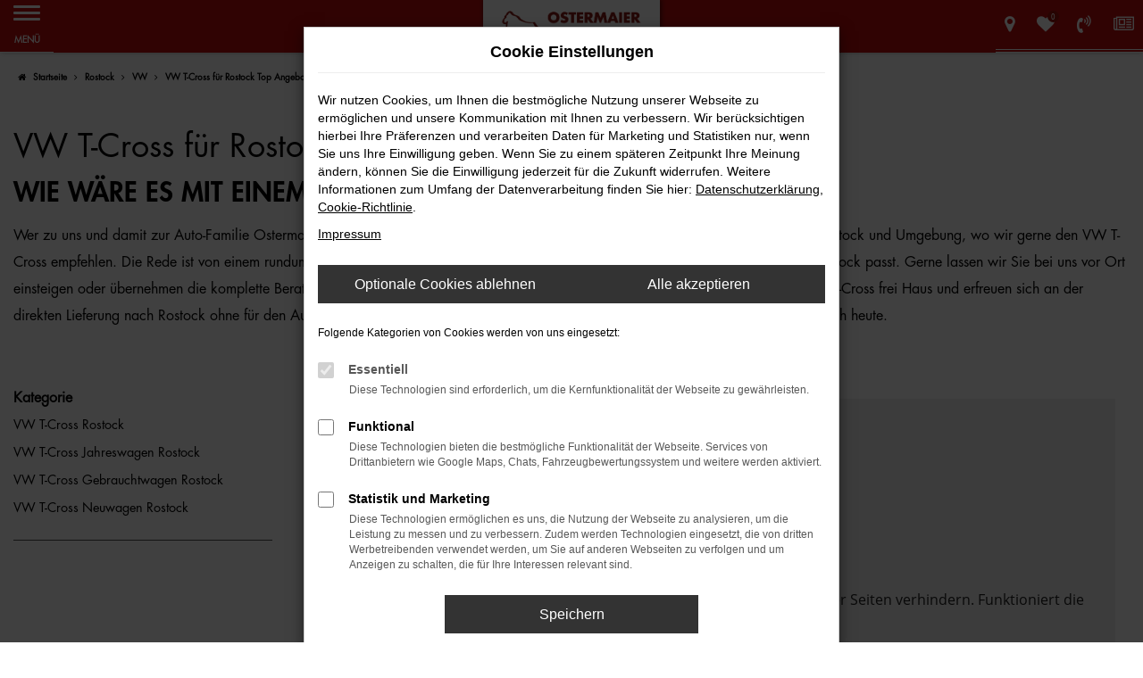

--- FILE ---
content_type: text/html; charset=UTF-8
request_url: https://www.ostermaier.de/rostock/vw/vw-t-cross/
body_size: 16765
content:
<!DOCTYPE html>
<html lang="de">
<head>
    <meta charset="utf-8">
<meta name="viewport" content="width=device-width, initial-scale=1.0">
    <title>VW T-Cross für Rostock Top Angebote</title>
    <meta name="description" content=" VW T-Cross für Rostock gesucht? Top Angebote kaufen ✓ leasen ✓ finanzieren ✓ bei Autohaus Ostermaier vor Ort.">
<meta name="copyright" content="Copyright 2026 www.audaris.de">
<meta name="expires" content="60">

                        <meta name="robots" content="all">
            
                                            <meta name="geo.placename"
                  content="Vilsbiburg">
                                    <meta name="geo.position"
                  content="48.448348;12.350691">
                                    <meta name="geo.region"
                  content="DE-BY">
                                    <meta name="google-site-verification"
                  content="OaiOA8HO54v7MFzPHkwC1AcxRBV0HxiHEwWVnMUFrco">
                                                    <meta name="pagetopic"
                  content="Autohaus Webseite">
                    
            <meta property="og:title" content="VW T-Cross für Rostock Top Angebote">
                <meta property="og:type" content="website">
                <meta property="og:description" content=" VW T-Cross für Rostock gesucht? Top Angebote kaufen ✓ leasen ✓ finanzieren ✓ bei Autohaus Ostermaier vor Ort.">
                <meta property="og:url" content="https://www.ostermaier.de/rostock/vw/vw-t-cross/">
                <meta property="og:image" content="https://www.ostermaier.de/website/themes/ostermaier.de_relaunch3/img/logo.og.png">
    
            <meta name="twitter:card" content="summary">
                <meta name="twitter:title" content="VW T-Cross für Rostock Top Angebote">
                <meta name="twitter:description" content=" VW T-Cross für Rostock gesucht? Top Angebote kaufen ✓ leasen ✓ finanzieren ✓ bei Autohaus Ostermaier vor Ort.">
                <meta name="twitter:image" content="https://www.ostermaier.de/website/themes/ostermaier.de_relaunch3/img/logo.og.png">
    
            <link rel="canonical" href="https://www.ostermaier.de/rostock/vw/vw-t-cross/">
    
    <link rel="shortcut icon" href="/website/themes/ostermaier.de_relaunch3/img/favicon.ico" type="image/x-icon">
    <link rel="apple-touch-icon" sizes="57x57" href="/website/themes/ostermaier.de_relaunch3/img/apple-icon-57x57.png">
    <link rel="apple-touch-icon" sizes="60x60" href="/website/themes/ostermaier.de_relaunch3/img/apple-icon-60x60.png">
    <link rel="apple-touch-icon" sizes="72x72" href="/website/themes/ostermaier.de_relaunch3/img/apple-icon-72x72.png">
    <link rel="apple-touch-icon" sizes="76x76" href="/website/themes/ostermaier.de_relaunch3/img/apple-icon-76x76.png">
    <link rel="apple-touch-icon" sizes="114x114" href="/website/themes/ostermaier.de_relaunch3/img/apple-icon-114x114.png">
    <link rel="apple-touch-icon" sizes="120x120" href="/website/themes/ostermaier.de_relaunch3/img/apple-icon-120x120.png">
    <link rel="apple-touch-icon" sizes="144x144" href="/website/themes/ostermaier.de_relaunch3/img/apple-icon-144x144.png">
    <link rel="apple-touch-icon" sizes="152x152" href="/website/themes/ostermaier.de_relaunch3/img/apple-icon-152x152.png">
    <link rel="apple-touch-icon" sizes="180x180" href="/website/themes/ostermaier.de_relaunch3/img/apple-icon-180x180.png">
    <link rel="icon" type="image/png" sizes="192x192" href="/website/themes/ostermaier.de_relaunch3/img/android-icon-192x192.png">
    <link rel="icon" type="image/png" sizes="32x32" href="/website/themes/ostermaier.de_relaunch3/img/favicon-32x32.png">
    <link rel="icon" type="image/png" sizes="96x96" href="/website/themes/ostermaier.de_relaunch3/img/favicon-96x96.png">
    <link rel="icon" type="image/png" sizes="16x16" href="/website/themes/ostermaier.de_relaunch3/img/favicon-16x16.png">
        <meta name="msapplication-TileColor" content="#ffffff">
    <meta name="msapplication-TileImage" content="/website/themes/ostermaier.de_relaunch3/img/ms-icon-144x144.png">
    <meta name="theme-color" content="#ffffff">
    <script src="/web/libs/jquery/jquery.min.js?v=370"></script>

    
        <script>
        
        window.dataLayer = window.dataLayer || [];


        function gtag() {
            dataLayer.push(arguments);
        }


        gtag('consent', 'default', {
            'ad_storage': 'denied',
            'ad_user_data': 'denied',
            'ad_personalization': 'denied',
            'analytics_storage': 'denied'
        });
        
    </script>

    
    
                
    


<link rel="stylesheet" href="/web/assets/main-277a6721ba.min.css">



<link rel="stylesheet" href="/website/themes/ostermaier.de_relaunch3/templates/../css/foundation-4a1eabccfb.css">


    <link rel="stylesheet" href="/website/themes/ostermaier.de_relaunch3/css/custom.css?v=1764172547">


<link href="/web/fonts/futura-std/fonts.css" rel="stylesheet">

</head>



    



<body id="page_body"
      class="theme013 pageid-11686 no_header"
      data-lid="0"      data-wid="421"
      data-cid="1841">

<a class="a11y-btn sr-only sr-only-focusable" href="#site-content">Zum Hauptinhalt springen</a>

<div id="overlay"></div>


        



<div id="wrapper">
    <header aria-label="Header" id="header-container">
    <div id="header">
        <div class="header-above">
                
<div id="logo">
    <a href="/">
        <img src="/website/themes/ostermaier.de_relaunch3/img/template_logo.png"
             alt="Logo Autohaus Ostermaier GmbH"
             title="Logo Autohaus Ostermaier GmbH">
    </a>
</div>
                                    <div class="logos-top-right"><div class="row"><div class="col-md-12 col-sm-12 col-xs-12 column"><div class="ge-content ge-content-type-tinymce" data-ge-content-type="tinymce"><ul class="m-0 list-unstyled blocks-container">
<li><a href="/auto/vw/"><img src="/website/themes/ostermaier.de_relaunch3/dynamic/fe/icons/ostermaier-herstellerlogos-weiss-vw_1.png" alt="&quot;Volkswagen"><img src="/website/themes/ostermaier.de_relaunch3/dynamic/fe/icons/ostermaier-herstellerlogos-weiss-vwn_1.png" alt="Hersteller Logo VW Nutzfahrzeuge"></a></li>
<li><a href="/auto/audi/"><img src="/website/themes/ostermaier.de_relaunch3/dynamic/fe/icons/ostermaier-herstellerlogos-weiss-audi_1.png" alt="Herstellerlogo Audi"></a></li>
<li><a href="/auto/skoda/"><img src="https://www.brands.audaris.eu/web/img/brands/190x190/skoda_invertiert.png" alt="Skoda Logo weiß"></a></li>
<li><a title="zur Ducati Seite" href="https://ducati-straubing.de/de"><img src="/website/themes/ostermaier.de_relaunch3/dynamic/fe/icons/ducati_white_1.png" alt="Ducati Logo weiß"></a></li>
<li><a href="/auto/seat/"><img src="/website/themes/ostermaier.de_relaunch3/dynamic/fe/icons/ostermaier-herstellerlogos-weiss-seat_2.png" alt="SEAT Herstellerlogo"></a></li>
<li><a title="zur Auto Cupra Seite" href="/auto/cupra/"><img src="/website/themes/ostermaier.de_relaunch3/dynamic/fe/icons/ostermaier-herstellerlogos-weiss-cupra_2.png" alt="CUPRA Logo weiß"></a></li>
</ul></div></div></div></div>
        </div>
        <div class="header-below">
            <nav aria-label="Hauptmenü" id="primary-menu-container">
    <button type="button"
            id="menu-toggle"
            class="hamburger hamburger--spin"
            title="Hamburger-Menü"
            aria-expanded="false"
            aria-controls="primary-menu">
        <span class="hamburger-box">
            <span class="hamburger-inner"></span>
        </span>
        <span class="hamburger-label">Menü</span>
    </button>
    <ul aria-label="Hauptmenü" id="primary-menu" role="menubar">
                                                                <li class="dropdown"
                        role="none">
                        <a href="#"
                           class="dropdown-toggle"
                           aria-expanded="false"
                           aria-haspopup="true"
                           data-toggle="dropdown"
                           title="FAHRZEUGANGEBOTE"
                           role="menuitem">
                            FAHRZEUGANGEBOTE
                        </a>
                        <ul aria-label="FAHRZEUGANGEBOTE" class="dropdown-menu" role="menu">
                                                                                                                                                                                                                <li role="none">
                                        <a href="/angebote/"
                                                                                      title="Fahrzeugauswahl"
                                                                                       role="menuitem">
                                            Fahrzeugauswahl
                                        </a>
                                    </li>
                                                                                                                                                                                                                                                <li role="none">
                                        <a href="/angebote/?zustand=nw-tz"
                                                                                      title="Neuwagen"
                                                                                       role="menuitem">
                                            Neuwagen
                                        </a>
                                    </li>
                                                                                                                                                                                                                                                <li role="none">
                                        <a href="/angebote/?zustand=gw-jw-vw"
                                                                                      title="Gebrauchtwagen"
                                                                                       role="menuitem">
                                            Gebrauchtwagen
                                        </a>
                                    </li>
                                                                                                                                                                                                                                                <li role="none">
                                        <a href="/angebote-und-leasing/"
                                                                                      title="Angebote &amp; Leasing"
                                                                                       role="menuitem">
                                            Angebote & Leasing
                                        </a>
                                    </li>
                                                                                                                                                                                                                                                <li role="none">
                                        <a href="/tigersedition/"
                                                                                      title="Tigers Edition"
                                                                                       role="menuitem">
                                            Tigers Edition
                                        </a>
                                    </li>
                                                                                                                                                                                                                                                <li role="none">
                                        <a href="/wunschfahrzeug/"
                                                                                      title="Ihr Wunschfahrzeug"
                                                                                       role="menuitem">
                                            Ihr Wunschfahrzeug
                                        </a>
                                    </li>
                                                                                                                                                                                                                                                <li role="none">
                                        <a href="https://www.ostermaier.de/angebote-und-leasing/zertifizierte-gebrauchtwagen-profi-partner"
                                           target="_blank"
                                           rel="noopener noreferer"                                           title="Profi Partner | Zertifizierte Gebrauchtwagen"
                                                                                       role="menuitem">
                                            Profi Partner | Zertifizierte Gebrauchtwagen
                                        </a>
                                    </li>
                                                                                                                                                                                                                                                <li role="none">
                                        <a href="/fahrzeugbewertung/"
                                                                                      title="Wir bewerten Ihr Auto"
                                                                                       role="menuitem">
                                            Wir bewerten Ihr Auto
                                        </a>
                                    </li>
                                                                                                                                <li class="dropdown sdropdown" role="none">
                                        <a href="#"
                                           class="dropdown-toggle has-submenu"
                                           data-toggle="dropdown"
                                           title="Top Marken "
                                           role="menuitem">
                                            Top Marken 
                                        </a>
                                        <ul aria-label="Top Marken "
                                            class="dropdown-menu sdropdown-menu"
                                            role="menu">
                                                                                                                                                                                                                                                <li                                                    role="none">
                                                    <a href="/audi/"
                                                                                                              title="Audi beim Autohaus Ostermaier "
                                                                                                               role="menuitem">
                                                        Audi beim Autohaus Ostermaier 
                                                    </a>
                                                </li>
                                                                                    </ul>
                                    </li>
                                                                                    </ul>
                    </li>
                                                                                    <li class="dropdown"
                        role="none">
                        <a href="#"
                           class="dropdown-toggle"
                           aria-expanded="false"
                           aria-haspopup="true"
                           data-toggle="dropdown"
                           title="GROßKUNDEN"
                           role="menuitem">
                            GROßKUNDEN
                        </a>
                        <ul aria-label="GROßKUNDEN" class="dropdown-menu" role="menu">
                                                                                                                                                                                                                <li role="none">
                                        <a href="/grosskunden/"
                                                                                      title="Großkunden"
                                                                                       role="menuitem">
                                            Großkunden
                                        </a>
                                    </li>
                                                                                                                                                                                                                                                <li role="none">
                                        <a href="/lieferterminabfrage/"
                                                                                      title="Lieferterminabfrage"
                                                                                       role="menuitem">
                                            Lieferterminabfrage
                                        </a>
                                    </li>
                                                                                                                                                                                                                                                <li role="none">
                                        <a href="/angebote-und-aktuelles-grosskunden/"
                                                                                      title="Angebote &amp; Aktuelles"
                                                                                       role="menuitem">
                                            Angebote & Aktuelles
                                        </a>
                                    </li>
                                                                                                                                                                                                                                                <li role="none">
                                        <a href="/grosskunden-elektromobilitaet/"
                                                                                      title="Elektromobilität"
                                                                                       role="menuitem">
                                            Elektromobilität
                                        </a>
                                    </li>
                                                                                                                                                                                                                                                <li role="none">
                                        <a href="/grosskunden-broschuere/"
                                                                                      title="Großkundenbroschüre"
                                                                                       role="menuitem">
                                            Großkundenbroschüre
                                        </a>
                                    </li>
                                                                                                                                                                                                                                                <li role="none">
                                        <a href="/flotte-eins/"
                                                                                      title="Flotte eins"
                                                                                       role="menuitem">
                                            Flotte eins
                                        </a>
                                    </li>
                                                                                                                                                                                                                                                <li role="none">
                                        <a href="/grosskunden-rahmenbedingungen/"
                                                                                      title="Großkunden Rahmenbedingungen"
                                                                                       role="menuitem">
                                            Großkunden Rahmenbedingungen
                                        </a>
                                    </li>
                                                                                    </ul>
                    </li>
                                                                                    <li class="dropdown"
                        role="none">
                        <a href="#"
                           class="dropdown-toggle"
                           aria-expanded="false"
                           aria-haspopup="true"
                           data-toggle="dropdown"
                           title="MOBILITÄT"
                           role="menuitem">
                            MOBILITÄT
                        </a>
                        <ul aria-label="MOBILITÄT" class="dropdown-menu" role="menu">
                                                                                                                                                                                                                <li role="none">
                                        <a href="/rent-os/"
                                                                                      title="RENT.OS Mietwagen"
                                                                                       role="menuitem">
                                            RENT.OS Mietwagen
                                        </a>
                                    </li>
                                                                                                                                                                                                                                                <li role="none">
                                        <a href="https://autoabo.rent-os.de/katalog"
                                                                                      title="Auto-Abo"
                                                                                       role="menuitem">
                                            Auto-Abo
                                        </a>
                                    </li>
                                                                                                                                                                                                                                                <li role="none">
                                        <a href="https://www.ostermaier.de/angebote-und-leasing/taxiunternehmen-aufgepasst/"
                                                                                      title="Taxi - Alles aus einer Hand!"
                                                                                       role="menuitem">
                                            Taxi - Alles aus einer Hand!
                                        </a>
                                    </li>
                                                                                                                                                                                                                                                <li role="none">
                                        <a href="https://www.ostermaier.de/angebote-und-leasing/der-schoenste-tag-im-leben/"
                                                                                      title="Hochzeitsbulli mieten"
                                                                                       role="menuitem">
                                            Hochzeitsbulli mieten
                                        </a>
                                    </li>
                                                                                                                                                                                                                                                <li role="none">
                                        <a href="/auto-leasing/"
                                                                                      title="Leasing"
                                                                                       role="menuitem">
                                            Leasing
                                        </a>
                                    </li>
                                                                                    </ul>
                    </li>
                                                                                    <li class="dropdown"
                        role="none">
                        <a href="#"
                           class="dropdown-toggle"
                           aria-expanded="false"
                           aria-haspopup="true"
                           data-toggle="dropdown"
                           title="WARTUNG &amp; REPARATUR"
                           role="menuitem">
                            WARTUNG & REPARATUR
                        </a>
                        <ul aria-label="WARTUNG & REPARATUR" class="dropdown-menu" role="menu">
                                                                                                                                                                                                                <li role="none">
                                        <a href="/werkstattleistungen/"
                                                                                      title="Werkstattleistungen"
                                                                                       role="menuitem">
                                            Werkstattleistungen
                                        </a>
                                    </li>
                                                                                                                                                                                                                                                <li role="none">
                                        <a href="https://www.ostermaier.de/startseite/unfallspezialist/"
                                                                                      title="Unfallspezialist"
                                                                                       role="menuitem">
                                            Unfallspezialist
                                        </a>
                                    </li>
                                                                                                                                                                                                                                                <li role="none">
                                        <a href="https://www.ostermaier.de/onlinetermin/"
                                                                                      title="Online-Termin buchen"
                                                                                       role="menuitem">
                                            Online-Termin buchen
                                        </a>
                                    </li>
                                                                                    </ul>
                    </li>
                                                                                    <li class="dropdown"
                        role="none">
                        <a href="#"
                           class="dropdown-toggle"
                           aria-expanded="false"
                           aria-haspopup="true"
                           data-toggle="dropdown"
                           title="ELEKTROMOBILITÄT"
                           role="menuitem">
                            ELEKTROMOBILITÄT
                        </a>
                        <ul aria-label="ELEKTROMOBILITÄT" class="dropdown-menu" role="menu">
                                                                                                                                                                                                                <li role="none">
                                        <a href="/e-mobility-beratung/"
                                                                                      title="Beratung zur Elektromobilität"
                                                                                       role="menuitem">
                                            Beratung zur Elektromobilität
                                        </a>
                                    </li>
                                                                                                                                                                                                                                                <li role="none">
                                        <a href="https://co2.auto/hallo/WEB-0108?utm_source=WEB-0108&utm_medium=partner"
                                           target="_blank"
                                           rel="noopener noreferer"                                           title="THG-QUOTE"
                                                                                       role="menuitem">
                                            THG-QUOTE
                                        </a>
                                    </li>
                                                                                                                                                                                                                                                <li role="none">
                                        <a href="/elektromobilitaetsrechner/"
                                                                                      title="Elektromobilitätsrechner"
                                                                                       role="menuitem">
                                            Elektromobilitätsrechner
                                        </a>
                                    </li>
                                                                                                                                                                                                                                                <li role="none">
                                        <a href="/firmenwagenrechner/"
                                                                                      title="Firmenwagenrechner"
                                                                                       role="menuitem">
                                            Firmenwagenrechner
                                        </a>
                                    </li>
                                                                                                                                                                                                                                                <li role="none">
                                        <a href="/elektromobilitaet-reichweite/"
                                                                                      title="Reichweite erleben"
                                                                                       role="menuitem">
                                            Reichweite erleben
                                        </a>
                                    </li>
                                                                                                                                                                                                                                                <li role="none">
                                        <a href="/emobilitaet-mythen/"
                                                                                      title="Mythen der E-Mobilität"
                                                                                       role="menuitem">
                                            Mythen der E-Mobilität
                                        </a>
                                    </li>
                                                                                                                                                                                                                                                <li role="none">
                                        <a href="/elektromobilitaet-ladekarte/"
                                                                                      title="Ladekarte"
                                                                                       role="menuitem">
                                            Ladekarte
                                        </a>
                                    </li>
                                                                                                                                                                                                                                                <li role="none">
                                        <a href="/elektromobilitaet-faq/"
                                                                                      title="FAQ"
                                                                                       role="menuitem">
                                            FAQ
                                        </a>
                                    </li>
                                                                                    </ul>
                    </li>
                                                                                    <li class="dropdown"
                        role="none">
                        <a href="#"
                           class="dropdown-toggle"
                           aria-expanded="false"
                           aria-haspopup="true"
                           data-toggle="dropdown"
                           title="KARRIERE"
                           role="menuitem">
                            KARRIERE
                        </a>
                        <ul aria-label="KARRIERE" class="dropdown-menu" role="menu">
                                                                                                                                                                                                                <li role="none">
                                        <a href="/job-benefits/"
                                                                                      title="Ihre Job-Vorteile"
                                                                                       role="menuitem">
                                            Ihre Job-Vorteile
                                        </a>
                                    </li>
                                                                                                                                                                                                                                                <li role="none">
                                        <a href="/stellenangebote/"
                                                                                      title="Stellenangebote"
                                                                                       role="menuitem">
                                            Stellenangebote
                                        </a>
                                    </li>
                                                                                                                                                                                                                                                <li role="none">
                                        <a href="/ausbildung/"
                                                                                      title="Ausbildung"
                                                                                       role="menuitem">
                                            Ausbildung
                                        </a>
                                    </li>
                                                                                                                                                                                                                                                <li role="none">
                                        <a href="/praktikum/"
                                                                                      title="Praktikum"
                                                                                       role="menuitem">
                                            Praktikum
                                        </a>
                                    </li>
                                                                                    </ul>
                    </li>
                                                                                    <li class="dropdown"
                        role="none">
                        <a href="#"
                           class="dropdown-toggle"
                           aria-expanded="false"
                           aria-haspopup="true"
                           data-toggle="dropdown"
                           title="AUTO-FAMILIE"
                           role="menuitem">
                            AUTO-FAMILIE
                        </a>
                        <ul aria-label="AUTO-FAMILIE" class="dropdown-menu" role="menu">
                                                                                                                                                                                                                <li role="none">
                                        <a href="/standorte/"
                                                                                      title="Standorte und Kontakt"
                                                                                       role="menuitem">
                                            Standorte und Kontakt
                                        </a>
                                    </li>
                                                                                                                                                                                                                                                <li role="none">
                                        <a href="/ansprechpartner/"
                                                                                      title="Ansprechpartner"
                                                                                       role="menuitem">
                                            Ansprechpartner
                                        </a>
                                    </li>
                                                                                                                                                                                                                                                <li role="none">
                                        <a href="https://www.wo-versicherungsservice.de/"
                                                                                      title="W+O Versicherungsservice"
                                                                                       role="menuitem">
                                            W+O Versicherungsservice
                                        </a>
                                    </li>
                                                                                                                                                                                                                                                <li role="none">
                                        <a href="/aral-tankstelle/"
                                                                                      title="Aral - Tankstelle"
                                                                                       role="menuitem">
                                            Aral - Tankstelle
                                        </a>
                                    </li>
                                                                                                                                                                                                                                                <li role="none">
                                        <a href="/ueberuns/"
                                                                                      title="Firmenhistorie"
                                                                                       role="menuitem">
                                            Firmenhistorie
                                        </a>
                                    </li>
                                                                                                                                                                                                                                                <li role="none">
                                        <a href="/aktuelles/"
                                                                                      title="Aktuelles"
                                                                                       role="menuitem">
                                            Aktuelles
                                        </a>
                                    </li>
                                                                                                                                                                                                                                                <li role="none">
                                        <a href="/kundenmeinungen/"
                                                                                      title="Kundenbewertungen"
                                                                                       role="menuitem">
                                            Kundenbewertungen
                                        </a>
                                    </li>
                                                                                    </ul>
                    </li>
                                                </ul>
</nav>
            <nav aria-label="Untermenü mit Symbolen">
                <ul aria-label="Untermenü mit Symbolen" id="icons-menu" role="menubar">
                                                                                    <li role="none">
                            <a href="javascript:void(0)"
                               id="side-multi-directions-load"
                               title="Overlay mit Standorten öffnen"
                               role="menuitem">
                                <i class="fa fa-map-marker" aria-hidden="true"></i>
                            </a>
                        </li>
                                                                <li role="none">
                            <a href="/favoriten/"
                               id="menu-favorites"
                               title="Meine Favoriten Fahrzeuge"
                               role="menuitem">
                                <i class="fa fa-heart"
                                   aria-hidden="true">
                                    <span class="js-fav-counter">0</span>
                                </i>
                            </a>
                        </li>
                                        <li role="none">
                                                                                    <a href="javascript:void(0)"
                                   data-toggle="modal"
                                   data-target="#modalMultiLocationsSelect"
                                   title="Modales Fenster mit Standort-Kontaktdaten öffnen"
                                   role="menuitem">
                                    <i class="fa fa-volume-control-phone" aria-hidden="true"></i>
                                </a>
                                                                        </li>
                    <li role="none">
    <a href="/website/themes/ostermaier.de_relaunch3/doubleoptin/index.php"
       role="menuitem"
       target="_blank"
       title="Jetzt Newsletter abonnieren">
        <i class="fa fa-newspaper-o" aria-hidden="true"></i>
    </a>
</li>
                </ul>
            </nav>
        </div>
    </div>
</header>
<div class="backdrop-overlay"></div>

    <div class="multi-directions-overlay">
    <button id="closeMultiDirectionOverlay" class="btn btn-fullwidth"><i class="fa fa-close" aria-hidden="true"></i> Schließen</button>
    <div id="multi-directions-show" class="container"></div>
</div>

                <nav aria-label="Breadcrumb" class="breadcrumb_area">
    <div class="container">
                    <ol class="breadcrumb" itemscope itemtype="https://schema.org/BreadcrumbList">
                <li itemprop="itemListElement" itemscope itemtype="https://schema.org/ListItem">
                    <i class="fa fa-home" aria-hidden="true"></i>
                    <a href="/" itemprop="item">
                        <span itemprop="name">Startseite</span>
                        <meta itemprop="position" content="1">
                    </a>
                </li>
                                                                                            <li itemprop="itemListElement" itemscope itemtype="https://schema.org/ListItem">
                            <i class="fa fa-angle-right" aria-hidden="true"></i>
                            <a href="/rostock/" itemprop="item">
                                <span itemprop="name">Rostock</span>
                                <meta itemprop="position" content="2">
                            </a>
                        </li>
                                                                                                                                                                                                    <li itemprop="itemListElement"
                                itemscope
                                itemtype="https://schema.org/ListItem">
                                <i class="fa fa-angle-right" aria-hidden="true"></i>
                                <a href="/rostock/vw/"
                                   itemprop="item">
                                    <span itemprop="name">VW</span>
                                    <meta itemprop="position" content="3">
                                </a>
                            </li>
                                                                                                                                                                                                    <li itemprop="itemListElement"
                                itemscope
                                itemtype="https://schema.org/ListItem"                                aria-current="page"
                                >
                                <i class="fa fa-angle-right" aria-hidden="true"></i>
                                <a href="/rostock/vw/vw-t-cross/"
                                   itemprop="item">
                                    <span itemprop="name">VW T-Cross für Rostock Top Angebote</span>
                                    <meta itemprop="position" content="4">
                                </a>
                            </li>
                                                                                                                                        </ol>
            </div>
</nav>

                                        <main aria-label="Hauptinhalt" id="site-content">
            <div id="section-audaris-seo" data-uri="/rostock">
                <div class="container-description-seo">
            <div class="container">
                                    <h1>
                        VW T-Cross für Rostock Top Angebote
                    </h1>
                
                                    <div class="description-seo-info1">
                        <h2 class="clean-p"><span class="headline-h2">Wie w&auml;re es mit einem VW T-Cross f&uuml;r Rostock?<br /></span></h2>
<p>Wer zu uns und damit zur Auto-Familie Ostermaier kommt, erh&auml;lt viele Vorschl&auml;ge rund um die Mobilit&auml;t. Das gilt nat&uuml;rlich auch f&uuml;r Rostock und Umgebung, wo wir gerne den VW T-Cross empfehlen. Die Rede ist von einem rundum bew&auml;hrten und zuverl&auml;ssigen Fahrzeug, das perfekt zu nahezu jedem Anspruch in Rostock passt. Gerne lassen wir Sie bei uns vor Ort einsteigen oder &uuml;bernehmen die komplette Beratung auf digitalem Weg. Der Vorteil liegt auf der Hand, denn so erhalten Sie Ihren VW T-Cross frei Haus und erfreuen sich an der direkten Lieferung nach Rostock ohne f&uuml;r den Autokauf Ihre eigenen vier W&auml;nde zu verlassen. Klingt gut? Dann kontaktieren Sie uns noch heute.</p>
<p>&nbsp;</p>
                    </div>
                            </div>
        </div>
        <div class="container">
            <div class="row">
                <div class="col-sm-4 col-lg-3">
                    <aside id="vehicle_search" class="seo-left">
    
    
    
    
    
            <div>
            <strong>Kategorie</strong>
            <ul aria-label="Kategorie" class="list-unstyled">
                                    <li>
                        <a href="/rostock/vw/vw-t-cross/">
                            VW T-Cross  Rostock
                        </a>
                    </li>
                                    <li>
                        <a href="/rostock/vw/vw-t-cross-jahreswagen/">
                            VW T-Cross Jahreswagen Rostock
                        </a>
                    </li>
                                    <li>
                        <a href="/rostock/vw/vw-t-cross-gebrauchtwagen/">
                            VW T-Cross Gebrauchtwagen Rostock
                        </a>
                    </li>
                                    <li>
                        <a href="/rostock/vw/vw-t-cross-neuwagen/">
                            VW T-Cross Neuwagen Rostock
                        </a>
                    </li>
                            </ul>
        </div>
        <hr>
    
    
                                    </aside>
                </div>
                <div id="vehicle-container" class="col-sm-8 col-lg-9">
                    <div id="audaris-seo-container"></div>
                    <script>
                        
                        (function (callback) {
                            if (document.readyState !== 'loading') {
                                callback()
                            } else {
                                document.addEventListener('DOMContentLoaded', callback, {once: true})
                            }
                        })(function () {
                            window.AudarisWidget.ready.then(function() {                                window.AudarisWidget.initVehicleList(Object.assign({}, defaultSettings, {
                                    node: '#audaris-seo-container',
                                    routerMode: 'history',
                                                                        clientId: 1841,
                                    filter: {
                                        MODELS: [
                                            // bei modellen wird zusaetzlich ein key uebergeben, fuer die gruppierung nach herstellern (das ist die hersteller-idf)
                                            {
                                                tag: 'MODELS',
                                                label: 'VW T-Cross für Rostock Top Angebote',
                                                key: '5a5365184b464d30d428048f',
                                                value: ['5cc9410db93e5604a104bc4c']
                                            }
                                        ],
                                        
                                                                                                                        B2B: [],
                                                                            },
                                                                        sortBias: 'BIAS_OWN',
                                    sort: 'PRICE_ASC'
                                }))
                                });                        })
                        
                    </script>
                </div>
            </div>

                            <div class="more-text-info">
                    <article>
                        <p class="">Ostermaier ist ein Familienbetrieb mit vielen Jahrzehnten Erfahrung. Seit geraumer Zeit sind wir auch f&uuml;r Kundinnen und Kunden aus Rostock t&auml;tig und erweitern auf diese Weise unseren Radius. Dank digitaler Technik und Lieferservice gelangt jeder VW T-Cross auf schnellstem Weg zu Ihnen &ndash; und das zu einem rundum g&uuml;nstigen Preis. Vergleich Sie gern und stellen Sie fest, dass Ihr VW T-Cross bei uns zu &uuml;beraus g&uuml;nstigen Konditionen zu haben ist. Sie w&auml;hlen f&uuml;r Rostock zwischen neuen Fahrzeugen oder einer Tageszulassung und einem breiten Spektrum an erstklassig gepflegten Gebrauchten. Stets m&ouml;glich ist eine Finanzierung und auch der Ankauf Ihres aktuellen Gebrauchtwagens stellt kein Problem dar.</p>
                    </article>
                </div>
            
                            <div class="more-text-info-3">
                    <article>
                        <p><span class="headline-h2"><strong>VW T-Cross &ndash; Der dynamische City-SUV f&uuml;r moderne Mobilit&auml;t</strong></span></p>
<p>Der VW T-Cross repr&auml;sentiert eine neue &Auml;ra urbaner Sport Utility Vehicles und hat sich seit seiner Markteinf&uuml;hrung als ein favorisiertes Modell in der kompakten SUV-Kategorie etabliert. Das Fahrzeug besticht einerseits durch seine herausragende Qualit&auml;t und Technik, bedient andererseits aber auch das Lifestyle-Segment. Auf den ersten Blick handelt es sich um einen Kleinwagen, der allerdings mit jeder Menge Esprit und einem hohen Ma&szlig; an Bodenfreiheit aus dem Rahmen f&auml;llt. Hinzu kommen eine F&uuml;lle an Lackierungen und auf Wunsch sogar kunterbunte Felgen. Mit seinem frischen Design, fortschrittlichen Technologien und beeindruckender Vielseitigkeit spricht der T-Cross insbesondere jene an, die einen stilvollen, aber dennoch praktischen Begleiter f&uuml;r das urbane Umfeld suchen.</p>
<p><span class="headline-h3">Design und Flexibilit&auml;t &ndash; Stil trifft auf Praktikabilit&auml;t</span></p>
<p>Der VW T-Cross &uuml;berzeugt mit einem jugendlichen und dynamischen &Auml;u&szlig;eren, das von scharfen Linien und markanten Designelementen gepr&auml;gt ist. Mit seiner kompakten Gr&ouml;&szlig;e und der erh&ouml;hten Sitzposition bietet er einen idealen Mix aus Stadtauto und SUV. Der Innenraum des T-Cross ist &uuml;berraschend ger&auml;umig und flexibel. Die R&uuml;cksitze lassen sich verschieben, um entweder mehr Beinfreiheit oder zus&auml;tzlichen Kofferraum zu schaffen. Mit bis zu 455 Litern Ladevolumen (und bis zu 1.281 Litern bei umgeklappten Sitzen) ist der T-Cross ein wahres Raumwunder.</p>
<p><span class="headline-h3">Motorisierung &ndash; Effizient und Leistungsstark</span></p>
<p>Bei den Motoren bietet der T-Cross eine Auswahl, die sowohl Effizienz als auch Fahrspa&szlig; ber&uuml;cksichtigt. Die Palette umfasst mehrere Turbo-Benzinmotoren (TSI), darunter ein 1.0-Liter-Dreizylinder mit 95 oder 115 PS und ein 1.5-Liter-Vierzylinder mit 150 PS. Diese Motoren sind f&uuml;r ihre spritzige Performance und gleichzeitig f&uuml;r ihre Wirtschaftlichkeit bekannt. Zudem sind die Motoren mit Start-Stopp-System und Bremsenergier&uuml;ckgewinnung ausgestattet, was den Kraftstoffverbrauch und die Emissionen weiter reduziert.</p>
<p><span class="headline-h3">Technologie und Sicherheit &ndash; Modern und Zuverl&auml;ssig</span></p>
<p>Der T-Cross ist mit einer Reihe von High-Tech-Features ausgestattet, die sowohl Komfort als auch Sicherheit erh&ouml;hen. Dazu geh&ouml;ren ein digitales Cockpit, ein fortschrittliches Infotainmentsystem mit Smartphone-Integration und eine Vielzahl von Fahrassistenzsystemen. Dazu z&auml;hlen unter anderem ein Spurhalteassistent, ein automatischer Notbremsassistent mit Fu&szlig;g&auml;ngererkennung und ein adaptiver Tempomat.</p>
<p><span class="headline-h3">Umweltbewusstsein &ndash; Nachhaltig Unterwegs</span></p>
<p>Der VW T-Cross unterstreicht VWs Engagement f&uuml;r Nachhaltigkeit. Die effizienten TSI-Motoren und die aerodynamische Bauweise tragen dazu bei, den Kraftstoffverbrauch und CO2-Aussto&szlig; zu minimieren. Dies macht den T-Cross zu einer umweltfreundlichen Wahl, besonders f&uuml;r das Fahren in der Stadt.</p>
<p><span class="headline-h3">Vielseitigkeit im Alltag &ndash; Der ideale Stadtgef&auml;hrte</span></p>
<p>Der T-Cross ist perfekt f&uuml;r den urbanen Lebensstil. Seine kompakte Gr&ouml;&szlig;e erleichtert das Man&ouml;vrieren und Parken in der Stadt, w&auml;hrend sein ger&auml;umiger Innenraum und flexibles Laderaumkonzept ihn ideal f&uuml;r Eink&auml;ufe, Wochenendausfl&uuml;ge oder den Transport kleinerer Gegenst&auml;nde machen.</p>
<p><span class="headline-h3">Fazit</span></p>
<p>Der VW T-Cross ist ein hervorragender Vertreter der neuen Generation von City-SUVs. Er kombiniert stilvolles Design, fortschrittliche Technologie und beeindruckende Flexibilit&auml;t mit Umweltbewusstsein und Wirtschaftlichkeit. Dies macht ihn zu einem idealen Fahrzeug f&uuml;r urbane Abenteurer und Familien, die einen kompakten, aber dennoch vielseitigen und effizienten SUV suchen. Mit dem T-Cross hat VW ein Fahrzeug geschaffen, das sowohl im st&auml;dtischen Dschungel als auch auf l&auml;ndlichen Stra&szlig;en eine gute Figur macht.</p>
                    </article>
                </div>
                    </div>
        </div>
    </main>

            <footer aria-label="Footer" id="footer">
        <div id="pre_area"><div class="container"><div class="row" style=""><div class="col-md-3 col-xs-12 column col-sm-9" style=""><div class="ge-content ge-content-type-tinymce" data-ge-content-type="tinymce"><img src="/website/themes/ostermaier.de_relaunch3/dynamic/fe/startseite/om_hor_.png?1757941709269" alt="" width="2500" height="1250">
<div class="d-flex flex-wrap justify-content-around">
<p style="text-align: center;"><span style="color: #000; font-size: 48px;"><a class="link-default" style="color: #000;" title="Instagram | Autohaus Ostermaier Ihre Auto-Familie" href="https://www.instagram.com/autofamilie.ostermaier/?hl=de" target="_blank" rel="noopener"><span class="fa fa-instagram"></span>&nbsp;</a></span></p>
<p style="text-align: center;"><span style="color: #000; font-size: 48px;"><a class="link-default" style="color: #000;" title="Facebook | Autohaus Ostermaier Ihre Auto-Familie" href="https://de-de.facebook.com/autofamilie" target="_blank" rel="noopener"><span class="fa fa-facebook-square"></span>&nbsp;</a></span></p>
<p style="text-align: center;"><span style="font-size: 32px;"><a title="TikTok | Autohaus Ostermaier Ihre Auto-Familie" href="https://www.tiktok.com/@autohausostermaier?is_from_webapp=1&amp;sender_device=pc"><img src="/website/themes/ostermaier.de_relaunch3/dynamic/fe/icons/adobestock_604690075_editorial_use_only_2.png?1759819055727" alt="" width="56" height="54"></a></span></p>
<p style="text-align: center;"><span style="color: #000; font-size: 48px;"><a style="color: #000;" title="LinkedIn | Autohaus Ostermaier Ihre Auto-Familie" href="https://www.linkedin.com/company/autohaus-ostermaier-gmbh/" target="_blank" rel="noopener"><span style="font-size: 48px;"><img src="/website/themes/ostermaier.de_relaunch3/dynamic/fe/icons/32.png?1759820290432" alt="" width="56" height="63"></span>&nbsp;</a></span></p>
<p style="text-align: center;"><span style="color: #000; font-size: 48px;"><a style="color: #000;" title="YouTube | Autohaus Ostermaier Ihre Auto-Familie" href="https://www.youtube.com/AutohausOstermaier" target="_blank" rel="noopener"><span class="fa fa-youtube-square"></span>&nbsp;</a></span></p>
</div></div><div class="row"><div class="col-sm-6 col-xs-12 column col-md-12" style=""><div class="ge-content ge-content-type-tinymce" data-ge-content-type="tinymce"><p>&nbsp;</p></div></div></div></div><div class="col-md-3 col-xs-12 column col-sm-4" style=""><div class="ge-content ge-content-type-tinymce" data-ge-content-type="tinymce"><h3>Fahrzeuge Überblick</h3>
<ul class="list-unstyled">
<li><a href="/angebote/?zustand=nw-tz"> Neuwagen<br></a></li>
<li><a href="/angebote/?zustand=gw-jw-vw"> Gebrauchtwagen</a></li>
<li><a href="/fahrzeugankauf"> Fahrzeugankauf</a></li>
<li><a href="/fahrzeugbewertung">Fahrzeugbewertung</a></li>
<li><a href="/wunschfahrzeug"> Wunschfahrzeug</a></li>
<li><a href="/gewerbekunden/"> Gewerbekunden</a></li>
<li><a href="/grosskunden/"> Grosskunden </a></li>
</ul></div></div><div class="col-md-3 col-xs-12 column col-sm-4" style=""><div class="ge-content ge-content-type-tinymce" data-ge-content-type="tinymce"><h3>Werkstatt Überblick</h3>
<ul class="list-unstyled">
<li><a href="/onlinetermin/">Online-Termin Buchung</a></li>
<li><a href="/werkstattleistungen/hu-au/">HU &amp; AU</a></li>
<li><a href="/werkstattleistungen/reifen-raeder/">Reifen &amp; Räder</a></li>
<li><a href="/werkstattleistungen/teile-zubehoer/">Teile &amp; Zubehör</a></li>
<li><a href="/werkstattleistungen/wir-bekennen-farbe/" rel="noopener">Lack &amp; Karosserie</a></li>
<li><a href="/werkstattleistungen/autopflege/">Autopflege</a></li>
<li><a href="/werkstattleistungen/glasreparatur/">Glasreparatur</a></li>
<li><a href="/rent-os/">Mietwagen</a><br><a href="/werkstattleistungen/economy-service/">Economy Service</a></li>
</ul></div></div><div class="col-md-3 col-xs-12 column col-sm-4" style=""><div class="ge-content ge-content-type-tinymce" data-ge-content-type="tinymce" data-lt-tmp-id="lt-577843" data-gramm="false"><h3>Ostermaier Überblick</h3>
<ul class="list-unstyled">
<li><a href="/standorte/">Standorte</a></li>
<li><a href="/ansprechpartner/">Ansprechpartner</a></li>
<li><a href="/ueberuns/">Firmenhistorie</a></li>
<li><a href="/aktuelles/">Aktuelles</a></li>
<li><a href="/kundenmeinungen/">Kundenbewertungen</a></li>
<li><a href="/lexikon/">Lexikon</a></li>
</ul></div></div></div><div class="row"><div class="col-md-3 col-sm-6 col-xs-12 column" style=""><div class="ge-content ge-content-type-tinymce" data-ge-content-type="tinymce"><p>&nbsp;</p> <p>&nbsp;</p></div></div><div class="col-md-12 col-sm-12 col-xs-12 column"><div class="ge-content ge-content-type-tinymce" data-ge-content-type="tinymce"><div class="text-center">
        <div class="module-block direction-area direction-view-2  mt-0"
         data-container="direction"
         data-direction=""
         data-view="2"
                    data-opentimes="0"
            data-phones="1"
            data-address="1"
                 data-group="0"
         data-brands="1"
    >
        <div class="container-full">
                        
            <div data-container="direction-content">
                                                                    <select name="location"
        class="all-selected-entries form-control"
        data-id="change-location"
        data-tag-name="Standort:"
        aria-label="Standort">
                                            <option value="1"
                        data-tag-name="Vilsbiburg"
                        >
                    Vilsbiburg - Landshuter Straße 9
                </option>
            
                                    <option value="2"
                        data-tag-name="AUT.OS - Vilsbiburg"
                        >
                    Vilsbiburg - Landshuter Straße 57
                </option>
            
                                    <option value="8"
                        data-tag-name="RENT.OS - Vilsbiburg"
                        >
                    Vilsbiburg - Landshuter Straße 9
                </option>
            
                                    <option value="3"
                        data-tag-name="Eggenfelden"
                        >
                    Eggenfelden - Landshuter Straße 160
                </option>
            
                                    <option value="4"
                        data-tag-name="Landshut"
                        >
                    Landshut - Watzmannstraße 64
                </option>
            
                                    <option value="5"
                        data-tag-name="Straubing"
                        >
                    Straubing - Chamer Straße 50
                </option>
            
                                    <option value="6"
                        data-tag-name="Mühldorf"
                        >
                    Mühldorf - Wolfgang-Perger-Straße 3
                </option>
            
                                    <option value="7"
                        data-tag-name="Waldkraiburg"
                        >
                    Waldkraiburg - Teplitzer Straße 25
                </option>
            
            </select>

<div data-id="location-info-request">
    </div>
            </div>
        </div>
    </div>
</div></div></div></div> 

<div class="row">
  <div class="col-md-6 col-md-offset-3 col-sm-12 col-xs-12 column"><div class="ge-content ge-content-type-tinymce" data-ge-content-type="tinymce"><a class="btn btn-primary btn-block" title="Newsletter abonnieren" href="/website/themes/ostermaier.de_relaunch3/doubleoptin/index.php" target="_blank" rel="noopener">Newsletter abonnieren</a></div></div>
</div></div></div>
    <div id="after_area">
            <div class="container">
        
        <div class="row"><div class="col-md-12 col-sm-12 col-xs-12 column"><div class="ge-content ge-content-type-tinymce" data-ge-content-type="tinymce"><p class="clean-p"><sup><small>1</small></sup> Ehemaliger Neupreis (Unverbindliche Preisempfehlung des Herstellers am Tag der Erstzulassung).<br>Der errechnete Preisvorteil sowie&nbsp;die angegebene Ersparnis errechnet sich gegenüber der ehemaligen unverbindlichen Preisempfehlung des Herstellers am Tag der Erstzulassung (Neupreis).</p>
<p class="clean-p"><sup>2 </sup>Hierbei handelt es sich um ein Finanzierungs-Angebot. Preise sind Bruttopreise. Irrtümer vorbehalten.</p>
<p class="clean-p"><sup>3 </sup>Hierbei handelt es sich um ein Leasing-Angebot. Preise sind Bruttopreise. Irrtümer vorbehalten.</p></div></div></div> 
    </div>
        <div class="container-fluid container-limited footer_copy_menu">
            <div id="footer_info_box">
                    <nav aria-label="Fußzeilenmenü">
        <ul aria-label="Fußzeilenmenü" class="footer-nav" role="menubar">
                                                <li role="none">
                        <a href="/impressum/"
                                                      title="Impressum"
                           role="menuitem">
                                                            <i class="fa fa-file-text" aria-hidden="true"></i>
                                                        Impressum
                        </a>
                    </li>
                                                                <li role="none">
                        <a href="/barrierefreiheit/"
                                                      title="Barrierefreiheit"
                           role="menuitem">
                                                        Barrierefreiheit
                        </a>
                    </li>
                                                                <li role="none">
                        <a href="https://meldestelle.cb-addata.de/whistleblower/e029b36c-a0f7-4207-a920-fd45df654921/de"
                           target="_blank"
                           rel="noopener noreferer"                           title="Meldeportal"
                           role="menuitem">
                                                            <i class="fa fa-file-text" aria-hidden="true"></i>
                                                        Meldeportal
                        </a>
                    </li>
                                                                <li role="none">
                        <a href="/eu-data-act/"
                                                      title="EU Data Act"
                           role="menuitem">
                                                        EU Data Act
                        </a>
                    </li>
                                                                <li role="none">
                        <a href="/datenschutz/"
                                                      title="Datenschutz"
                           role="menuitem">
                                                            <i class="fa fa-quote-left" aria-hidden="true"></i>
                                                        Datenschutz
                        </a>
                    </li>
                                                                <li role="none">
                        <a href="/datenschutz-facebook/"
                                                      title="Datenschutz Facebook"
                           role="menuitem">
                                                            <i class="fa fa-quote-left" aria-hidden="true"></i>
                                                        Datenschutz Facebook
                        </a>
                    </li>
                                                                <li role="none">
                        <a href="/beschwerde/"
                                                      title="Beschwerdebearbeitung"
                           role="menuitem">
                                                            <i class="fa fa-file-text" aria-hidden="true"></i>
                                                        Beschwerdebearbeitung
                        </a>
                    </li>
                                                                <li role="none">
                        <a href="/agb/"
                                                      title="Allgemeine Geschäftsbedingungen"
                           role="menuitem">
                                                            <i class="fa fa-fa fa-gavel" aria-hidden="true"></i>
                                                        Allgemeine Geschäftsbedingungen
                        </a>
                    </li>
                                        <li role="none">
    <a href="javascript:void(0)"
       data-toggle="modal"
       data-target="#cookie-consent-modal"
       role="menuitem">
        <i class="fa fa-quote-left" aria-hidden="true"></i>
        Cookie Einstellungen
    </a>
</li>
        </ul>
    </nav>
                <div>
                    &copy; 2026
                    Autohaus Ostermaier GmbH
                    | Landshuter Straße 9, DE-84137 Vilsbiburg | <a href="https://www.audaris.de" target="_blank" style="color: inherit; text-decoration: none;">Webdesign by audaris.de</a>
                </div>
            </div>
        </div>
                                        <nav aria-label="Kontaktmenü">
            <ul aria-label="Kontaktmenü"
                id="menu-social-floating"
                data-position="left"
                role="menubar">
                                    <li role="none">
                        <a href="https://www.ostermaier.de/stellenangebote/"
                           class="kunden-meinungenflat"
                                                                                  title="Stellenangebote"
                           role="menuitem">
                            <span>Stellenangebote</span>
                                                            <i class="fa fa-briefcase" aria-hidden="true"></i>
                                                    </a>
                    </li>
                                    <li role="none">
                        <a href="https://www.ostermaier.de/standorte/"
                           class="contactflat"
                                                                                  title="Kontakt"
                           role="menuitem">
                            <span>Kontakt</span>
                                                            <i class="fa fa-envelope" aria-hidden="true"></i>
                                                    </a>
                    </li>
                                    <li role="none">
                        <a href="https://de-de.facebook.com/autofamilie"
                           class="facebookflat"
                           target="_blank"
                           rel="noopener noreferer"                                                       title="Facebook"
                           role="menuitem">
                            <span>Facebook</span>
                                                            <i class="fa fa-facebook" aria-hidden="true"></i>
                                                    </a>
                    </li>
                                    <li role="none">
                        <a href="https://www.instagram.com/autofamilie.ostermaier/"
                           class="instagramflat"
                           target="_blank"
                           rel="noopener noreferer"                                                       title="Instagram"
                           role="menuitem">
                            <span>Instagram</span>
                                                            <i class="fa fa-instagram" aria-hidden="true"></i>
                                                    </a>
                    </li>
                            </ul>
        </nav>
                </div>
    <div id="toolbar-container">
    <button type="button" id="toggle-scrollup" class="btn">
        <span class="sr-only">Nach oben</span>
        <i class="fa fa-fw fa-chevron-up" aria-hidden="true"></i>
    </button>
    <script>
        $('#toggle-scrollup').click(function () {
            $('body, html').animate({
                scrollTop: '0px'
            }, 300);
        });
    </script>
</div>
</footer>
    </div>

            <div id="modalMultiLocationsSelect"
     class="modal fade"
     aria-labelledby="modalMultiLocationsTitle"
     tabindex="-1"
     role="dialog">
    <div class="modal-dialog" role="document">
        <div class="modal-content">
            <div class="modal-body">
                                    <div id="modalMultiLocationsTitle" class="mt-0 h4">
                        Wählen Sie Ihren Standort:
                    </div>
                                <div data-id="location-selector-block"
     data-address="1"
     data-opentimes="1"
     data-phones="1"
     data-brands="0">
    <select name="location"
            class="all-selected-entries form-control form-group notranslate"
            data-id="change-location"
            data-tag-name="Standort:"
            aria-label="Standort">
                    <option value="0"
                    selected>
                Bitte Standort auswählen
            </option>
                                            <option value="1"
                        data-tag-name="Vilsbiburg"
                        >
                    Vilsbiburg | Vilsbiburg - Landshuter Straße 9
                </option>
                            <option value="2"
                        data-tag-name="AUT.OS - Vilsbiburg"
                        >
                    AUT.OS - Vilsbiburg | Vilsbiburg - Landshuter Straße 57
                </option>
                            <option value="8"
                        data-tag-name="RENT.OS - Vilsbiburg"
                        >
                    RENT.OS - Vilsbiburg | Vilsbiburg - Landshuter Straße 9
                </option>
                            <option value="3"
                        data-tag-name="Eggenfelden"
                        >
                    Eggenfelden | Eggenfelden - Landshuter Straße 160
                </option>
                            <option value="4"
                        data-tag-name="Landshut"
                        >
                    Landshut | Landshut - Watzmannstraße 64
                </option>
                            <option value="5"
                        data-tag-name="Straubing"
                        >
                    Straubing | Straubing - Chamer Straße 50
                </option>
                            <option value="6"
                        data-tag-name="Mühldorf"
                        >
                    Mühldorf | Mühldorf - Wolfgang-Perger-Straße 3
                </option>
                            <option value="7"
                        data-tag-name="Waldkraiburg"
                        >
                    Waldkraiburg | Waldkraiburg - Teplitzer Straße 25
                </option>
                        </select>

    <div data-id="location-info-request">
        <div class="loading-inline">Laden...</div>
    </div>
</div>
            </div>
            <div class="modal-footer">
                <button type="button" class="btn btn-default" data-dismiss="modal">
                    Schließen
                </button>
            </div>
        </div>
    </div>
</div>
    

            <div
    id="cookie-consent-modal"
    class="modal fade"
    aria-labelledby="cookie-consent-title"
    data-backdrop="static"
    data-keyboard="false"
    role="dialog"
    tabindex="-1"
>
    <div class="modal-dialog" role="document">
        <div class="modal-content">
            <div class="modal-body pb-0">
                <div id="cookie-consent-title" class="head">
                    Cookie Einstellungen
                </div>

                
                    <p>
                        Wir nutzen Cookies, um Ihnen die bestmögliche Nutzung unserer Webseite zu ermöglichen und unsere Kommunikation mit Ihnen zu verbessern.
                        Wir berücksichtigen hierbei Ihre Präferenzen und verarbeiten Daten für Marketing und Statistiken nur, wenn Sie uns Ihre Einwilligung geben.
                        Wenn Sie zu einem späteren Zeitpunkt Ihre Meinung ändern, können Sie die Einwilligung jederzeit für die Zukunft widerrufen.
                        Weitere Informationen zum Umfang der Datenverarbeitung finden Sie hier:
                        <a href="javascript:void(0)"
                           data-src="/datenschutz/?show_blank=1"
                           data-fancybox
                           data-type="iframe"
                           data-iframe='{"preload":false}'>Datenschutzerklärung</a>,
                        <a href="javascript:void(0)" data-fancybox data-src="#ac-list">Cookie-Richtlinie</a>.
                    </p>
                    <p>
                        <a href="javascript:void(0)"
                           data-src="/impressum/?show_blank=1"
                           data-fancybox
                           data-type="iframe"
                           data-iframe='{"preload":false}'>Impressum</a>
                    </p>
                

                <div id="ac-list" style="display:none">
    <p>
        Hier finden Sie eine Übersicht über alle verwendeten Cookies.
    </p>
    <div class="ac-group">
        <div class="ac-group-title">
            Essentiell
        </div>
        <table class="table table-bordered table-condensed">
    <tbody>
        <tr>
            <th scope="row">Name</th>
            <td>audaris Session</td>
        </tr>
        <tr>
            <th scope="row">Anbieter</th>
            <td>Eigentümer dieser Website</td>
        </tr>
        <tr>
            <th scope="row">Zweck</th>
            <td>Dieses Cookie dient der Funktionalität der Applikation, in dem es die Sitzungs-ID speichert.</td>
        </tr>
        <tr>
            <th scope="row">Cookie Name</th>
            <td>audaris</td>
        </tr>
        <tr>
            <th scope="row" class="text-nowrap">Cookie Laufzeit</th>
            <td style="width:100%">Bis zum Ende der Session</td>
        </tr>
    </tbody>
</table>
        <table class="table table-bordered table-condensed">
    <tbody>
        <tr>
            <th scope="row">Name</th>
            <td>audaris Cookie</td>
        </tr>
        <tr>
            <th scope="row">Anbieter</th>
            <td>Eigentümer dieser Website</td>
        </tr>
        <tr>
            <th scope="row">Zweck</th>
            <td>Speichert den Zustimmungsstatus des Benutzers für Cookies.</td>
        </tr>
        <tr>
            <th scope="row">Cookie Name</th>
            <td>audaris-cookie-consent</td>
        </tr>
        <tr>
            <th scope="row" class="text-nowrap">Cookie Laufzeit</th>
            <td style="width:100%">90 Tage</td>
        </tr>
    </tbody>
</table>
                                    <table class="table table-bordered table-condensed">
    <tbody>
        <tr>
            <th scope="row">Name</th>
            <td>hrtool24</td>
        </tr>
        <tr>
            <th scope="row">Anbieter</th>
            <td>tool24 GmbH</td>
        </tr>
        <tr>
            <th scope="row">Zweck</th>
            <td>Dieses Cookie dient der Funktionalität der Applikation, in dem es die Sitzungs-ID speichert.</td>
        </tr>
        <tr>
            <th scope="row">Cookie Name</th>
            <td>ASP.NET_SessionId</td>
        </tr>
        <tr>
            <th scope="row" class="text-nowrap">Cookie Laufzeit</th>
            <td style="width:100%">Bis zum Ende der Session</td>
        </tr>
    </tbody>
</table>
<table class="table table-bordered table-condensed">
    <tbody>
        <tr>
            <th scope="row">Name</th>
            <td>hrtool24</td>
        </tr>
        <tr>
            <th scope="row">Anbieter</th>
            <td>tool24 GmbH</td>
        </tr>
        <tr>
            <th scope="row">Zweck</th>
            <td>Dieses Cookie dient der Funktionalität der Applikation, in dem es die Sitzungs-ID speichert.</td>
        </tr>
        <tr>
            <th scope="row">Cookie Name</th>
            <td>cookiesession1</td>
        </tr>
        <tr>
            <th scope="row" class="text-nowrap">Cookie Laufzeit</th>
            <td style="width:100%">1 Jahr</td>
        </tr>
    </tbody>
</table>
                    </div>
    <div class="ac-group">
        <div class="ac-group-title">
            Funktional
        </div>
            <table class="table table-bordered table-condensed">
        <tbody>
            <tr>
                <th scope="row">Name</th>
                <td>Google Translator</td>
            </tr>
            <tr>
                <th scope="row">Anbieter</th>
                <td>Google</td>
            </tr>
            <tr>
                <th scope="row">Zweck</th>
                <td>Spracheinstellungen, Übersetzung.</td>
            </tr>
            <tr>
                <th scope="row">Cookie Name</th>
                <td>googtrans</td>
            </tr>
            <tr>
                <th scope="row" class="text-nowrap">Cookie Laufzeit</th>
                <td style="width:100%">24 Stunden</td>
            </tr>
        </tbody>
    </table>
        <table class="table table-bordered table-condensed">
    <tbody>
        <tr>
            <th scope="row">Name</th>
            <td>YouTube</td>
        </tr>
        <tr>
            <th scope="row">Anbieter</th>
            <td>Google</td>
        </tr>
        <tr>
            <th scope="row">Zweck</th>
            <td>Einbindung von YouTube Videos.</td>
        </tr>
        <tr>
            <th scope="row">Cookie Name</th>
            <td>CONSENT</td>
        </tr>
        <tr>
            <th scope="row" class="text-nowrap">Cookie Laufzeit</th>
            <td style="width:100%">2 Jahre</td>
        </tr>
        <tr>
            <th scope="row" class="text-nowrap">Zugriff Dritter</th>
            <td style="width:100%">Ja Google</td>
        </tr>
    </tbody>
</table>
                            <table class="table table-bordered table-condensed">
    <tbody>
        <tr>
            <th scope="row">Name</th>
            <td>Google Maps</td>
        </tr>
        <tr>
            <th scope="row">Anbieter</th>
            <td>Google</td>
        </tr>
        <tr>
            <th scope="row">Zweck</th>
            <td>Einbindung von Google Maps.</td>
        </tr>
        <tr>
            <th scope="row">Cookie Name</th>
            <td>CONSENT</td>
        </tr>
        <tr>
            <th scope="row" class="text-nowrap">Cookie Laufzeit</th>
            <td style="width:100%">2 Jahre</td>
        </tr>
    </tbody>
</table>
            </div>
            <div class="ac-group">
            <div class="ac-group-title">
                Statistik und Marketing
            </div>
                            <table class="table table-bordered table-condensed">
        <tbody>
            <tr>
                <th scope="row">Name</th>
                <td>Google Tag Manager</td>
            </tr>
            <tr>
                <th scope="row">Anbieter</th>
                <td>Google</td>
            </tr>
            <tr>
                <th scope="row">Zweck</th>
                <td style="width:100%">Nachladen verschiedener externer Anbieter.</td>
            </tr>
        </tbody>
    </table>
        </div>
    </div>

                <div class="btns-row">
                    <button
                        type="button"
                        id="cookie-consent-deny-all"
                    >
                        Optionale Cookies ablehnen
                    </button>
                    <button
                        type="button"
                        id="cookie-consent-accept-all"
                    >
                        Alle akzeptieren
                    </button>
                </div>

                <p class="lead">
                    Folgende Kategorien von Cookies werden von uns eingesetzt:
                </p>

                
                    
                        <div class="checkbox disabled">
                            <label>
                                <input type="checkbox"
                                       value="1"
                                       autocomplete="off"
                                       checked
                                       disabled>
                                <span>Essentiell</span>
                            </label>
                            
                                <p class="small">
                                    Diese Technologien sind erforderlich, um die Kernfunktionalität der Webseite zu gewährleisten.
                                </p>
                            
                        </div>
                    
                    
                        <div class="checkbox">
                            <label>
                                <input type="checkbox"
                                       value=""
                                       id="cookie-consent-functional"
                                       autocomplete="off">
                                <span>Funktional</span>
                            </label>
                            
                                <p class="small">
                                    Diese Technologien bieten die bestmögliche Funktionalität der Webseite.
                                    Services von Drittanbietern wie Google Maps, Chats, Fahrzeugbewertungssystem und weitere werden aktiviert.
                                </p>
                            
                        </div>
                    
                    
                        <div class="checkbox">
                            <label>
                                <input type="checkbox"
                                       value=""
                                       id="cookie-consent-marketing"
                                       autocomplete="off">
                                <span>Statistik und Marketing</span>
                            </label>
                            
                                <p class="small">
                                    Diese Technologien ermöglichen es uns, die Nutzung der Webseite zu analysieren, um die Leistung zu messen und zu verbessern.
                                    Zudem werden Technologien eingesetzt, die von dritten Werbetreibenden verwendet werden, um Sie auf anderen Webseiten zu verfolgen und um Anzeigen zu schalten, die für Ihre Interessen relevant sind.
                                </p>
                            
                        </div>
                    
                
                <div class="btns-row">
                    <button
                        type="button"
                        id="cookie-consent-save"
                    >
                        Speichern
                    </button>
                </div>
            </div>
        </div>
    </div>
</div>

<template id="alert_a_functional" style="display:none">
    <div class="alert alert-danger" role="alert">
    Lieber Website Benutzer, durch die Ablehnung der Cookies ist diese Funktionalität nicht mit dem vollen Komfort für Sie zugänglich. Dies können Sie in den <a class="text-danger text-bold" href="javascript:void(0)" data-toggle="modal" data-target="#cookie-consent-modal">Cookie Einstellungen</a> wieder rückgängig machen. Vielen Dank für Ihr Verständnis.
</div>
</template>
    
    
<script>
    $(document).ready(function () {
        let $infoModal = $('#infoModal');

        if ($infoModal.length > 0) {
            if (!sessionStorage.getItem('ac-cInfo')) {
                setTimeout(function () {
                    $infoModal.modal('show');
                }, 750);
            }

            $infoModal.on('hidden.bs.modal', function () {
                sessionStorage.setItem('ac-cInfo', '1')
            });

            $infoModal.find('.btn').on('click', function () {
                sessionStorage.setItem('ac-cInfo', '1')
            });
        }
    });
</script>

    <script src="https://widget.x-web.cloud.audaris.icu/widget.js?shadow=false&internal=true&theme=WEBSITE"></script>


<script src="/web/assets/main-cde4f474be.min.js"></script>

<script src="/web/foundations/013theme/js/foundation.min.js?v=250617"></script>




    











    <script src="/web/assets/direction-e1f44fc962.min.js"></script>












    <script>
        let defaultSettings = {"audaris_id":"5f5b60b339214b195c6a612f","client_id":1841,"exchange":"WEBSITE","active":true,"type":"STANDALONE","primary":"SECONDARY","logo":"logo-5f5b60b339214b195c6a612f-cqp1fjfyc88oo88scgwk0ksgc.png","listHeading":"","baseUrl":"","showroomPath":"\/angebote\/","detailUrlMode":"INTERNAL_NUMBER","showroom":{"showCheckoutInquire":"EMAIL","showCheckoutBuy":"EMAIL","showCheckoutReservation":1,"checkoutBuyReservation":1,"defaultDeliveryPrice":null,"availablePaymentMethods":["ADVANCE_TRANSFER","CASH"],"availableShippingMethods":["SHIPPING","PICKUP"],"showQuickFilterButtons":true,"highlightAllAvailableFilterButtons":false,"searchBlocks":[{"type":"MAKE","show":"COLLAPSIBLE_CLOSED","title":"Marke & Modelle"},{"type":"GENERAL","show":"COLLAPSIBLE_OPEN","title":"Fahrzeugtyp & Leistung"},{"type":"ENGINE","show":"COLLAPSIBLE_CLOSED","title":"Kraftstoff & Getriebe"},{"type":"PRICE","show":"COLLAPSIBLE_CLOSED","title":"Konditionen"},{"type":"CONDITION","show":"COLLAPSIBLE_CLOSED","title":"Fahrzeugzustand"},{"type":"EQUIPMENT","show":"COLLAPSIBLE_CLOSED","title":"Ausstattung"},{"type":"COLOR","show":"COLLAPSIBLE_CLOSED","title":"Au\u00dfenfarbe"},{"type":"LOCATION","show":"COLLAPSIBLE_CLOSED","title":"Standort"}],"layout":"premium"},"cardLayout":"card-2","listLayout":"list-1","detailsLayout":"details-1","inqireEmailRecipient":"ostermaier-digitaler-vertrieb.verkauf@autocrm.de","detailImageFit":"CONTAIN","listImageFit":"COVER","colors":{"primary":"#c00d0d","secondary":"#000000","tertiary":"#434343","highlight":"#e0f0db","top":"#dff0f8","gray-100":"#f5f5f5","gray-200":"#eeeeee","gray-300":"#e0e0e0","gray-400":"#bdbdbd","gray-500":"#9e9e9e","gray-600":"#757575","gray-700":"#616161","gray-800":"#424242","gray-900":"#212121"},"dateFormat":"MM\/yyyy","defaultSort":"REGISTRATION_DESC","sortBias":"BIAS_TOP","showAvailabilityFilter":true,"manufacturerOrder":[{"audaris_id":"5a5365184b464d30d428048f"},{"audaris_id":"5a5365184b464d30d428047e"},{"audaris_id":"5a5365184b464d30d42804a6"},{"audaris_id":"5a5365184b464d30d42804a2"},{"audaris_id":"5c12052e9ce5d56cc8775b62"}],"showPrice":"VISIBLE","showPriceVat":"GROSS","showNova":false,"showPhotoMotion":"HIDDEN","showVumo":"HIDDEN","showWarrantySeal":true,"showVehicleSeal":true,"showPriceReduction":true,"priceReductionMin":{"type":"RELATIVE","value":0.05},"priceReductionUsageStates":["NEW","ONEDAYREGISTRATION","DEMO","USED_ONEYEAR"],"priceReductionMaxMileage":null,"showSpecialPrice":"VISIBLE","specialPriceLabel":"Unser Preis:","specialPriceMin":{"type":"ABSOLUTE","value":1500},"specialPriceUsageStates":["NEW","ONEDAYREGISTRATION","DEMO","USED","USED_ONEYEAR","OLDTIMER"],"specialPriceRrpUsageStates":["NEW","ONEDAYREGISTRATION","DEMO"],"specialPriceRrpMaxMileage":null,"vehicleDetailActions":[{"icon":"call","titleShort":"Anrufen","titleLong":"[[[LOCATION_PHONE]]]","htmlClass":"","href":"[[tel:[LOCATION_PHONE]]]","type":"LINK"},{"icon":"buy","titleShort":"","titleLong":"FAHRZEUGANFRAGE","htmlClass":"","message":"Ich m\u00f6chte dieses Fahrzeug anfragen:\nFZ-Nr.: [INTERNAL_NUMBER] \nVIN: [VIN]\n[MANUFACTURER] [MODEL]\nF\u00dcR [PRICE]\n\nBitte kontaktieren Sie mich!","type":"INQUIRE"},{"icon":"mail","titleShort":"","titleLong":"KONTAKT PER MAIL","htmlClass":"","message":"Ich m\u00f6chte dieses Fahrzeug anfragen:\nFZ-Nr.: [INTERNAL_NUMBER] \nVIN: [VIN]\n[MANUFACTURER] [MODEL]\nF\u00dcR [PRICE]\n\nBitte kontaktieren Sie mich!","type":"INQUIRE"},{"icon":"video","titleShort":"","titleLong":"ANFRAGE F\u00dcR VIDEO-BERATUNG","htmlClass":"","message":"Ich m\u00f6chte dieses Fahrzeug anfragen:\nFZ-Nr.: [INTERNAL_NUMBER] \nVIN: [VIN]\n[MANUFACTURER] [MODEL]\nF\u00dcR [PRICE]\n\nBitte kontaktieren Sie mich!","type":"INQUIRE"},{"icon":"testdrive","titleShort":"Probefahrt","titleLong":"","htmlClass":"","message":"","type":"TESTDRIVE"}],"vehicleDetailBlocks":[{"type":"EQUIPMENT","show":"COLLAPSIBLE_OPEN","title":"Ausstattung","position":"LEFT","description":"","btnUrl":"","partsShopDealerIds":[]},{"type":"DESCRIPTION","show":"BLOCK","title":"","position":"LEFT","description":"","btnUrl":"","partsShopDealerIds":[]},{"type":"LAST_VIEWED_VEHICLES","show":"BLOCK","title":"Zuletzt angesehen","position":"STANDALONE","description":"","btnUrl":"","partsShopDealerIds":[]}],"inquireAppointmentOptions":["R\u00fcckruf","Video-Chat"],"isInquirePhoneRequired":true,"isInquireEmailRequired":true,"showDocuments":true,"showReservedUntil":false,"reservationInquire":false,"reservationInquireDays":"7","showB2bInfo":false,"showDamagePrice":false,"showDamageInfo":false,"showDamages":false,"showFinancing":"HIDDEN","showLeasing":"HIDDEN","financingInfoHTML":"","leasingInfoHTML":"","financingCalculatorMinPaybackPeriod":12,"santanderDealerCode":"","santanderWithInquire":true,"santanderWithReservation":true,"santanderReservationDay":"1","santanderPluginURL":"","bdkRetailerId":"","scwExternalId":"","scwAkz":"","scwAnnualPercentRate":"","bafaInfoLink":"","bank11CHash":"","imageOrder":["STANDARD"],"hideVehiclesWithoutImages":false,"price":"CONSUMER","showZeroPrice":false,"usageStates":[],"reducedUsageStates":false,"locations":[],"b2bSettings":[],"mileage_min":null,"mileage_max":null,"initial_registration_min":null,"initial_registration_max":null,"leasingAndFinancingPriority":"","primaryDynamicDetails":[{"key":"emissionStandard","title":"Emissionen","categories":["CAR","MOTORHOME","SEMITRAILERTRUCK","TRUCKOVER7500","VANUPTO7500","BUS","MOTORBIKE","TRUCK_CH"]},{"key":"registration","title":"Erstzulassung","categories":["CAR","MOTORHOME","SEMITRAILERTRUCK","TRUCKOVER7500","VANUPTO7500","BUS","MOTORBIKE","AGRICULTURALVEHICLE","SEMITRAILER","TRAILER","TRUCK_CH"]},{"key":"numberOfOwners","title":"Fahrzeughalter","categories":["CAR","MOTORHOME","TRUCKOVER7500","SEMITRAILERTRUCK","VANUPTO7500","BUS","MOTORBIKE","AGRICULTURALVEHICLE","FORKLIFTTRUCK","TRAILER","SEMITRAILER","CONSTRUCTIONMACHINE","TRUCK_CH"]},{"key":"condition","title":"Fahrzeugzustand","categories":["CAR","MOTORHOME","SEMITRAILERTRUCK","TRUCKOVER7500","VANUPTO7500","BUS","MOTORBIKE","AGRICULTURALVEHICLE","SEMITRAILER","TRAILER"]},{"key":"gearboxType","title":"Getriebe","categories":["CAR","MOTORHOME","SEMITRAILERTRUCK","TRUCKOVER7500","VANUPTO7500","BUS","MOTORBIKE","AGRICULTURALVEHICLE","TRUCK_CH"]},{"key":"mileage","title":"Kilometerstand","categories":["CAR","MOTORHOME","SEMITRAILERTRUCK","TRUCKOVER7500","VANUPTO7500","BUS","MOTORBIKE","TRUCK_CH"]},{"key":"engineType","title":"Kraftstoff","categories":["CAR","MOTORHOME","SEMITRAILERTRUCK","TRUCKOVER7500","VANUPTO7500","BUS","MOTORBIKE","AGRICULTURALVEHICLE","CONSTRUCTIONMACHINE","FORKLIFTTRUCK","TRUCK_CH"]},{"key":"enginePower","title":"Leistung","categories":["CAR","MOTORHOME","SEMITRAILERTRUCK","TRUCKOVER7500","VANUPTO7500","BUS","MOTORBIKE","CONSTRUCTIONMACHINE","AGRICULTURALVEHICLE","TRUCK_CH","FORKLIFTTRUCK"]},{"key":"lastServiceDate","title":"Letzer Service","categories":["CAR","MOTORHOME","SEMITRAILERTRUCK","TRUCKOVER7500","VANUPTO7500","BUS","MOTORBIKE","TRUCK_CH","TRAILER","FORKLIFTTRUCK","SEMITRAILER","CONSTRUCTIONMACHINE","AGRICULTURALVEHICLE"]},{"key":"operatingHours","title":"Betriebsstunden","categories":["AGRICULTURALVEHICLE","CONSTRUCTIONMACHINE","FORKLIFTTRUCK"]}],"secondaryDynamicDetails":[{"key":"warrantySeal","title":"Garantiesiegel","categories":["CAR","MOTORHOME","TRUCKOVER7500","BUS","SEMITRAILERTRUCK","VANUPTO7500","MOTORBIKE","AGRICULTURALVEHICLE","CONSTRUCTIONMACHINE","SEMITRAILER","FORKLIFTTRUCK","TRAILER","TRUCK_CH"]},{"key":"towingCapacity","title":"Max. Anh\u00e4ngelast in (kg)","categories":["CAR","MOTORHOME","SEMITRAILERTRUCK","TRUCKOVER7500","VANUPTO7500","BUS","AGRICULTURALVEHICLE","CONSTRUCTIONMACHINE","TRUCK_CH"]},{"key":"driveType","title":"Antrieb","categories":["CAR","MOTORHOME","SEMITRAILERTRUCK","TRUCKOVER7500","VANUPTO7500","BUS","AGRICULTURALVEHICLE","CONSTRUCTIONMACHINE","TRUCK_CH"]},{"key":"numberOfBeds","title":"Anzahl Betten","categories":["CAR","MOTORHOME","SEMITRAILERTRUCK","TRUCKOVER7500","BUS","TRUCK_CH"]},{"key":"numberOfSeats","title":"Sitze","categories":["CAR","MOTORHOME","SEMITRAILERTRUCK","TRUCKOVER7500","VANUPTO7500","BUS","MOTORBIKE","TRUCK_CH","AGRICULTURALVEHICLE","CONSTRUCTIONMACHINE"]},{"key":"numberOfSeatsWithSeatbelts","title":"Sitze mit Gurt","categories":["CAR","MOTORHOME"]},{"key":"width","title":"Breite (cm)","categories":["CAR","MOTORHOME","TRUCKOVER7500","BUS","SEMITRAILERTRUCK","VANUPTO7500","MOTORBIKE","AGRICULTURALVEHICLE","CONSTRUCTIONMACHINE","SEMITRAILER","FORKLIFTTRUCK","TRAILER","TRUCK_CH"]},{"key":"height","title":"H\u00f6he (cm)","categories":["CAR","MOTORHOME","TRUCKOVER7500","BUS","SEMITRAILERTRUCK","VANUPTO7500","MOTORBIKE","AGRICULTURALVEHICLE","CONSTRUCTIONMACHINE","SEMITRAILER","FORKLIFTTRUCK","TRAILER","TRUCK_CH"]},{"key":"length","title":"L\u00e4nge (cm)","categories":["CAR","MOTORHOME","TRUCKOVER7500","BUS","SEMITRAILERTRUCK","VANUPTO7500","MOTORBIKE","AGRICULTURALVEHICLE","CONSTRUCTIONMACHINE","SEMITRAILER","FORKLIFTTRUCK","TRAILER","TRUCK_CH"]},{"key":"color","title":"Farbe","categories":["CAR","MOTORHOME","TRUCKOVER7500","BUS","SEMITRAILERTRUCK","VANUPTO7500","MOTORBIKE","AGRICULTURALVEHICLE","CONSTRUCTIONMACHINE","SEMITRAILER","FORKLIFTTRUCK","TRAILER","TRUCK_CH"]},{"key":"weightEmpty","title":"Leergewicht","categories":["CAR","MOTORHOME","SEMITRAILERTRUCK","TRUCKOVER7500","VANUPTO7500","BUS","MOTORBIKE","AGRICULTURALVEHICLE","CONSTRUCTIONMACHINE","SEMITRAILER","FORKLIFTTRUCK","TRAILER","TRUCK_CH"]},{"key":"weightMax","title":"Gesamtgewicht","categories":["CAR","MOTORHOME","SEMITRAILERTRUCK","TRUCKOVER7500","VANUPTO7500","BUS","MOTORBIKE","AGRICULTURALVEHICLE","CONSTRUCTIONMACHINE","SEMITRAILER","FORKLIFTTRUCK","TRAILER","TRUCK_CH"]},{"key":"hsn","title":"HSN | TSN","categories":["CAR","MOTORHOME","VANUPTO7500","MOTORBIKE"]},{"key":"generalInspection","title":"HU\/AU","categories":["CAR","MOTORHOME","SEMITRAILERTRUCK","TRUCKOVER7500","VANUPTO7500","BUS","MOTORBIKE","AGRICULTURALVEHICLE","CONSTRUCTIONMACHINE","SEMITRAILER","FORKLIFTTRUCK","TRAILER","TRUCK_CH"]},{"key":"engineSize","title":"Hubraum","categories":["CAR","MOTORBIKE","SEMITRAILERTRUCK","VANUPTO7500","TRUCK_CH","TRUCKOVER7500"]},{"key":"interiorType","title":"Innenausstattung","categories":["CAR","MOTORHOME","SEMITRAILERTRUCK","TRUCKOVER7500","VANUPTO7500","BUS","TRUCK_CH"]},{"key":"bodyDesign","title":"Karosserieform","categories":["CAR","MOTORHOME","VANUPTO7500","MOTORBIKE","TRAILER"]},{"key":"loadingVolume","title":"Ladevolumen (m\u00b3)","categories":["TRUCKOVER7500","VANUPTO7500","SEMITRAILER","TRAILER","TRUCK_CH"]},{"key":"locationName","title":"Standort","categories":["CAR","MOTORHOME","TRUCKOVER7500","BUS","SEMITRAILERTRUCK","VANUPTO7500","MOTORBIKE","AGRICULTURALVEHICLE","CONSTRUCTIONMACHINE","SEMITRAILER","FORKLIFTTRUCK","TRAILER","TRUCK_CH"]},{"key":"parkingSpaceNumber","title":"Stellplatznummer","categories":["CAR","MOTORHOME","TRUCKOVER7500","BUS","SEMITRAILERTRUCK","VANUPTO7500","MOTORBIKE","AGRICULTURALVEHICLE","CONSTRUCTIONMACHINE","SEMITRAILER","FORKLIFTTRUCK","TRAILER","TRUCK_CH"]},{"key":"supportingLoad","title":"AHK St\u00fctzlast (kg)","categories":["CAR","MOTORHOME","SEMITRAILERTRUCK","TRUCKOVER7500","VANUPTO7500","BUS","TRUCK_CH"]},{"key":"numberOfCylinders","title":"Zylinder","categories":["CAR","MOTORHOME","SEMITRAILERTRUCK","TRUCKOVER7500","VANUPTO7500","BUS","MOTORBIKE","AGRICULTURALVEHICLE","CONSTRUCTIONMACHINE","TRUCK_CH"]}],"headerConfiguration":{"stickyLayouts":[],"existingHeaderHeight":null,"mobileFooterLayout":"STICKY_FOOTER_1"},"customCssConfig":{"customCss":"","active":false},"compliantCheckCategories":["CAR"],"financingLeasingShowIn":"BLOCK","ernstDealerIds":[],"ernstDefaultDuration":36,"ernstDefaultMileage":10000,"ernstDefaultDownPayment":0,"vwfsDefaultDuration":24,"vwfsDefaultMileage":100000,"vwfsDefaultDownPayment":0,"logoUrl":"https:\/\/xfs.cloud.audaris.icu\/clients\/1841\/wlw\/logo-5f5b60b339214b195c6a612f-cqp1fjfyc88oo88scgwk0ksgc.png"};
    </script>

    
    
<script>
    lazySizes.init();
</script>




<script>
    let countDownDate = new Date('Sep 25, 2025 08:00:00').getTime(),
        x = setInterval(function () {
            let now = new Date().getTime(),
                distance = countDownDate - now,
                days = Math.floor(distance / (1000 * 60 * 60 * 24)),
                hours = Math.floor((distance % (1000 * 60 * 60 * 24)) / (1000 * 60 * 60)),
                minutes = Math.floor((distance % (1000 * 60 * 60)) / (1000 * 60)),
                seconds = Math.floor((distance % (1000 * 60)) / 1000),
                auCountdownDays = document.getElementById('auCountdownDays'),
                auCountdownHours = document.getElementById('auCountdownHours'),
                auCountdownMinutes = document.getElementById('auCountdownMinutes'),
                auCountdownSeconds = document.getElementById('auCountdownSeconds');

            if (typeof auCountdownDays !== 'undefined' && auCountdownDays !== null) {
                auCountdownDays.innerHTML = '' + days;
                auCountdownHours.innerHTML = '' + hours;
                auCountdownMinutes.innerHTML = '' + minutes;
                auCountdownSeconds.innerHTML = '' + seconds;

                if (distance < 0) {
                    clearInterval(x);

                    auCountdownDays.innerHTML = '0';
                    auCountdownHours.innerHTML = '0';
                    auCountdownMinutes.innerHTML = '0';
                    auCountdownSeconds.innerHTML = '0';
                }
            }
        }, 1000);
</script>

</body>
</html>


--- FILE ---
content_type: text/html; charset=utf-8
request_url: https://www.ostermaier.de/feajax/
body_size: 839
content:
                        <div class="direction-marken">
                                                            <a href="https://www.autohaus-ostermaier.de/de.html"
                        rel="nofollow"
                        target="_blank">
                                                                <img src="[data-uri]"
                             data-src="//www.brands.audaris.eu/web/img/brands/190x190/vw.png"
                             data-img="vw"
                             alt="vw"
                             class="marke-logo lazyload">
                                                                </a>
                                                                                <a href="https://www.ostermaier-vw-nutzfahrzeuge.de/de.html"
                        rel="nofollow"
                        target="_blank">
                                                                <img src="[data-uri]"
                             data-src="//www.brands.audaris.eu/web/img/brands/190x190/vw-nfz.png"
                             data-img="vw-nfz"
                             alt="vw-nfz"
                             class="marke-logo lazyload">
                                                                </a>
                                                                                <a href="https://www.ostermaier-vilsbiburg.audi/de.html"
                        rel="nofollow"
                        target="_blank">
                                                                <img src="[data-uri]"
                             data-src="//www.brands.audaris.eu/web/img/brands/190x190/audi_service.png"
                             data-img="audi-sp"
                             alt="audi"
                             class="marke-logo lazyload">
                                                                </a>
                                                                                <a href="http://ostermaier.skoda-auto.de/"
                        rel="nofollow"
                        target="_blank">
                                                                <img src="[data-uri]"
                             data-src="//www.brands.audaris.eu/web/img/brands/190x190/skoda_service.png"
                             data-img="skoda-sp"
                             alt="skoda"
                             class="marke-logo lazyload">
                                                                </a>
                                                                                <a href="http://autos.seat.de/"
                        rel="nofollow"
                        target="_blank">
                                                                <img src="[data-uri]"
                             data-src="//www.brands.audaris.eu/web/img/brands/190x190/seat_service.png"
                             data-img="seat-sp"
                             alt="seat"
                             class="marke-logo lazyload">
                                                                </a>
                                                                                <a href="https://autos.cupra.de/ "
                        rel="nofollow"
                        target="_blank">
                                                                <img src="[data-uri]"
                             data-src="//www.brands.audaris.eu/web/img/brands/190x190/cupra_service.png"
                             data-img="cupra-sp"
                             alt="cupra"
                             class="marke-logo lazyload">
                                                                </a>
                                                </div>
                <div class="company-info">
        Autohaus Ostermaier GmbH<br>
        Landshuter Straße 9<br>
        84137 Vilsbiburg
    </div>
    <div class="phone-mail-infos">
        <div class="row">
                                                                        <div class="col-sm-6 form-group">
                            <p class="small">
                                <strong>Tel</strong>:
                                                                                                                                                                                                                                    </p>
                            <a href="tel:+498741/96330"
                               class="btn btn-primary btn-block">
                                <i class="fa fa-phone" aria-hidden="true"></i>
                                +49 8741 / 9633 0
                            </a>
                        </div>
                                                                                <div class="col-sm-6 form-group">
                            <p class="small">
                                <strong>Verkauf</strong>:
                                                                                                                                                                                                                                                                                                                                                                                                                                                                                                                                                                                                                                                                                                                                                                                                                                                                                                                                    heute ab 08:00 Uhr geöffnet
                                                                                                                                                                                                            </p>
                            <a href="tel:+498741/60839985"
                               class="btn btn-primary btn-block">
                                <i class="fa fa-phone" aria-hidden="true"></i>
                                +49 8741 / 6083 9985
                            </a>
                        </div>
                                                                                <div class="col-sm-6 form-group">
                            <p class="small">
                                <strong>24h-Notdienst</strong>:
                                                                                                                                                                                                                                    </p>
                            <a href="tel:+49800/9633999"
                               class="btn btn-primary btn-block">
                                <i class="fa fa-phone" aria-hidden="true"></i>
                                +49 800 / 9633 999
                            </a>
                        </div>
                                                        </div>
    </div>

<div class="blocks-container">
            <a href="/ansprechpartner/"
           class="btn btn-default">
            Team
        </a>
        <a href="https://maps.google.com/maps?daddr=Landshuter+Straße+9,84137+Vilsbiburg&amp;z=20"
       class="btn btn-default btn-direction"
       rel="nofollow noreferrer noopener"
       target="_blank">
        Anfahrt
    </a>
            <a href="/kontaktformular/"
           class="btn btn-default">
            Kontakt
        </a>
                    <a href="/standort/vilsbiburg/"
           class="btn btn-default"
           aria-label="Zur Standortseite">
            Mehr Infos
        </a>
                </div>



--- FILE ---
content_type: text/css
request_url: https://www.ostermaier.de/website/themes/ostermaier.de_relaunch3/css/custom.css?v=1764172547
body_size: 7206
content:
body {
    line-height:30px;
}

/* LF */

.auda-space {
    padding:25px;
}

.auda-space-xl {
    padding:50px;
}

.auda-pic {
    box-shadow:2px 2px 35px rgba(104, 13, 2, .65);
}

.auda-bg-red div.red-box.auda-space {
    padding:26px;
    height:auto;
}

.auda-bg-grey.auda-map {
    padding:0;
}

@media (min-width:992px) {
    .auda-bg-red div.red-box.auda-space {
        min-height:300px;
        backdrop-filter:blur(4px);
    }
}

.site-home #header-slider .fill {
    padding-bottom:45% !important;
}

.top-angebote {
    height:15vw;
    display:flex;
    justify-content:center;
    align-items:center;
}

.btn-red-large {
    background-color:#890005;
    border-radius:10px;
    padding:12px 0;;
}

@media (min-width:1200px) {
    body.site-home #header-slider {
        height:60vh;
    }
}

@media (min-width:1324px) {
    .site-home #header-slider .fill {
        background-position:0 -120px;
        background-size:contain;
        background-repeat:no-repeat;
    }
}

.header-below nav,
.header-below ul {
    border-bottom:1px solid #fff;
}

.module-block {
    margin:140px 0;
}

#header-slider {
    border:0;
}

#site-content h2,
#site-content h2.headline-h2,
#site-content .headline-h2,
#site-content .h2 {
    font-family:'FuturaStd-Heavy', sans-serif;
    text-transform:uppercase;
    font-size:30px;
}

#header #primary-menu .dropdown li a,
.dropdown-menu > li > a,
.carousel-caption .container h1,
.carousel-caption .container h2 {
    text-transform:uppercase;
}

.blog-entry #header-slider .carousel-caption .h2,
.blog-entry #header-slider .carousel-caption .h3,
.location-landingpage #header-slider .carousel-caption .h2,
.location-landingpage #header-slider .carousel-caption .h3 {
    animation:none;
}

#section-audaris-seo .seo-manufacturers-grid-item:nth-of-type(1){
    order: 2;    
}

#section-audaris-seo .seo-manufacturers-grid-item:nth-of-type(2){
    order: 1    ;    
}

#section-audaris-seo .seo-manufacturers-grid-item:nth-of-type(3){
    order: 5;    
}

#section-audaris-seo .seo-manufacturers-grid-item:nth-of-type(4){
    order: 3;    
}

#section-audaris-seo .seo-manufacturers-grid-item:nth-of-type(5){
    order: 5;    
}

h3.subheadline-h3,
p.subheadline-h3 {
    color:#c00d0d;
    font-family:'FuturaStd-Book', sans-serif;
    text-transform:uppercase;
    font-size:1.2rem;
    line-height:2.0rem;
}

.im-headline {
    text-transform:uppercase;
}

#header .header-below {
    background-color:#000;
}

@media (min-width:768px) {
    #header .header-below {
        background-color:#c00d0d;
    }
}

@media (min-width:1380px) {
    #header .header-below {
        background-color:transparent;
    }
}

[data-container='infomanager'].infomanager-view-3 .prev,
[data-container='infomanager'].infomanager-view-3 .next {
    background-color:rgba(0, 0, 0, .5);
    color:#fff;
    height:calc(100% + 1px);
    line-height:6.5;
    width:60px;
}

.text-center {
    text-align:center;
}

#section-search-switcher .search-switcher-bottom-container {
    padding-top:0;
}

#bs-select-1-0, .pageid-681 #menu-social-floating {
    display:none;
}

/* hamburger */
#header .hamburger:hover .hamburger-inner,
#header .hamburger:hover .hamburger-inner::before,
#header .hamburger:hover .hamburger-inner::after,
#header .hamburger.is-active:hover .hamburger-inner,
#header .hamburger.is-active:hover .hamburger-inner::before,
#header .hamburger.is-active:hover .hamburger-inner::after,
#header .hamburger.is-active .hamburger-inner,
#header .hamburger.is-active .hamburger-inner::before,
#header .hamburger.is-active .hamburger-inner::after {
    background-color:#fff;
}

#header .hamburger.is-active .hamburger-label,
#header .hamburger:hover .hamburger-label,
#header .hamburger.is-active:hover .hamburger-label,
#header .hamburger.is-active {
    color:#fff;
}

/* remove verkaufer photo on vehicle detail page - showroom */
div.cust--contact-person {
    padding:0 26px;
}

div.cust--contact-person > img,
.cust--contact-details div:not(:first-child) {
    display:none;
}

#site-content h2,
#site-content h2.headline-h2,
#site-content .headline-h2 {
    font-weight:400;
}


@media (max-width:575px) {
    .VehicleCategoryIconSlider > .carousel-overlay {
        display:none !important;
        /* pointer-events:all !important; */
    }
}

@media (max-width:767px) {
    #section-search-switcher .nav-tabs {
        height:80px;
        margin-top:2.25rem;
    }

    #section-search-switcher .nav-tabs > li {
        position:relative;
        float:unset;
        padding:10px;
        border:none;
        overflow:hidden;
    }

    #section-search-switcher .nav-tabs > li:nth-child(2) {
        border-left:1px solid #cacaca;
        border-right:1px solid #cacaca;
    }

    #section-search-switcher .nav-tabs > li:before {
        font-family:'fontAwesome';
        color:#000;
        font-size:2rem;
        position:absolute;
        top:50%;
        left:50%;
        transform:translate(-50%, -50%);
    }

    #section-search-switcher .nav-tabs > li.active:before {
        color:#fff;
    }

    #section-search-switcher .nav-tabs > li:nth-child(1)::before {
        content:'\f002';
    }

    #section-search-switcher .nav-tabs > li:nth-child(2)::before {
        content:'\f0ad';
    }

    #section-search-switcher .nav-tabs > li:nth-child(3)::before {
        content:'\f153';
    }

    .auda-search#section-search-switcher .nav-tabs > li > a {
        padding:6px !important;
        border:none !important;
        font-size:0;
        line-height:80px !important;
        position:relative;
        top:-50%;
    }

    .auda-search#section-search-switcher .nav-tabs > .active > a,
    .auda-search#section-search-switcher .nav-tabs > .active > a:hover,
    .auda-search#section-search-switcher .nav-tabs > .active > a:focus {
        color:#fff;
        background:transparent !important;
    }

    .auda-search#section-search-switcher .nav-tabs > li.active,
    .auda-search#section-search-switcher .nav-tabs > li.active:hover,
    .auda-search#section-search-switcher .nav-tabs > li.active:focus {
        color:#fff;
        background:#000;
        border-bottom:4px solid #c00d0d
    }

    .module-block {
        margin:70px 0;
    }
}


/* servicetermin module */

#section-service-brands-ajax #marken-request .direction-marken-logo {
    padding:.5rem;
    border:none;
    background:rgba(192, 13, 13, .1);
    transition:all ease-in-out .3s;
}

#section-service-brands-ajax #marken-request .direction-marken-logo:hover,
#section-service-brands-ajax #marken-request .direction-marken-logo.active {
    background:rgba(192, 13, 13, .2);
}

#section-service-brands-ajax {
    border-radius:0;
    box-shadow:1px 20px 40px rgba(170, 170, 170, .15);
    padding:40px 0 50px 0;
}

#section-service-brands-ajax #location-request {
    background-color:transparent;
}

#section-service-brands-ajax #phone-response {
    padding-bottom:0;
}

#section-service-brands-ajax .container {
    padding-bottom:48px;
}

#section-search-switcher.no-search #section-service-brands-ajax {
    margin-bottom:48px;
}

@media (min-width:768px) {

    #header-slider .carousel-caption .h2 {
        font-size:42px;
        text-transform:uppercase;
    }

    #header-slider .carousel-caption .h3 {
        font-size:36px;
        text-transform:uppercase;
    }
}

@media (min-width:992px) {
    #header-slider .carousel-caption .h2 {
        font-size:50px;
        text-transform:uppercase;
    }

    #header-slider .carousel-caption .h3 {
        font-size:42px;
        text-transform:uppercase;
    }
}


/**************   audaris-widget   *****************************/
.auda-search .container {
    padding:60px 20px;
    border-radius:10px;
    position:relative;
    z-index:9;
    background:#fff;
    box-shadow:0 0 10px -4px rgba(0, 0, 0, .4);
}

#section-search-switcher .tab-content {
    border:none;
    margin-top:6px;
}

#section-search-switcher .search-switcher-top-container {
    box-shadow:none;
}

.auda-search .audaris-widget .form-select:before {
    content:'';
    width:100%;
    height:2px;
    position:absolute;
    left:0;
    bottom:0;
    transition:.6s all;
    background:#707070;
    opacity:1
}

.auda-search .audaris-widget .form-select:hover:before {
    opacity:0;
}

.auda-search .audaris-widget .form-select {
    border:0;
    position:relative;
    z-index:2;
    left:0;
    bottom:0;
    background-color:transparent;
}

.auda-search .audaris-widget .mx-auto.flex-1 {
    padding:10px 0 0;
}

.auda-search#section-search-switcher .nav-tabs > li > a {
    padding:10px;
    text-transform:uppercase;
    background:transparent;
    color:#111;
    border:1px solid grey;
    line-height:20px;
    border-radius:0;
}

.auda-search#section-search-switcher .nav-tabs > .active > a,
.auda-search#section-search-switcher .nav-tabs > .active > a:hover,
.auda-search#section-search-switcher .nav-tabs > .active > a:focus,
.p4n-button:hover{
    color:#fff;
    background:#111;
}

.p4n-box-header-line{
    background:#c00d0d;
}

.auda-search .audaris-widget .btn-primary,
.p4n-button{
    background:#c00d0d;
    color:#fff;
    transition:.3s all;
    width:60%;
    margin:0 auto;
    border: none;
}

.auda-search .audaris-widget .btn-primary i,
#header-slider .owl-dots {
    display:none;
}

.auda-search .audaris-widget .btn-primary .bg-white {
    background-color:transparent !important;
    color:#fff;
}

/**************  END  audaris-widget   *****************************/

/**************   Formulare   *****************************/
label {
    font-weight:400;
}

form input.form-control,
form textarea.form-control {
    border-width:0 0 2px 0;
    border-style:solid;
    border-color:#c00d0d;
    background:#fbfbfb;
}

#section-contact-form form .well,
.auda-search .audaris-widget .form-select:focus {
    box-shadow:none
}

#section-contact-form .well {
    border:1px solid #fff;
    box-shadow:0 10px 16px rgba(0, 0, 0, .07);
}


.fieldsBoxWrapper .fieldsBox {
    background:#f5f5f5;
    border:none !important;
}

.chekbox-toggle-container, .wrap-all-fields {
    border:none !important;
    background:#f4f4f4;
}

/**************   END Formulare   *****************************/

/************ Auda-Button-seventh   *******************/

.auda-btn-link a {
    letter-spacing:1px;
    font-size:16px;
    position:relative;
    padding:10px 0 0 10px;
    margin:5px 5px 5px 0;
    text-transform:uppercase;
    background:transparent;
}

.auda-btn-link a:hover {
    position:relative;
    z-index:2;
    color:#cf151f;
    text-decoration:none;
}

.auda-btn-link a::after {
    background:#cf151f;
    content:'';
    width:100%;
    height:2px;
    position:absolute;
    left:0;
    bottom:0;
    transition:.6s all;
}

.auda-btn-link a::before {
    content:'\f0da';
    font-family:FontAwesome;
    position:absolute;
    left:0;
    bottom:0;
    transition:.6s all;
}

.auda-btn-link a:hover::after {
    width:15%;
}

/************ Auda-Button-seventh  END *******************/

.auda-card-group {
    display:flex;
    flex-wrap:wrap;
}

.auda-card-group .ge-content {
    height:100%;
}

.auda-card-group .column {
    margin-bottom:30px;
}

.auda-card-group .auda-card {
    border:1px solid #ccc6c6;
    position:relative;
    display:flex;
    flex-direction:column;
    height:100%;
    padding:15px;
}

.auda-card-group .auda-card.auda-bg {
    background:url('/website/themes/ostermaier.de_relaunch3/dynamic/fe/startseite/roter-hintergrund-quer.jpg');
    background-size:cover;
    justify-content:center;
}

.auda-card-group .auda-card-body {
    flex:1 1 auto;
    padding:1.25rem;
}

.auda-card-group .auda-card-footer {
    padding:1.25rem;
}

.auda-bg-red {
    padding:50px 0;
    color:#000;
    background-image:url('/website/themes/ostermaier.de_relaunch3/dynamic/fe/startseite/grauer-hintergrund-quer.jpg');
}

.auda-bg-grey {
    padding:50px 0;
    background-image:url('/website/themes/ostermaier.de_relaunch3/dynamic/fe/startseite/ostermaier-grauer-hintergrund.jpg');
}

.auda-bg-primary {
    padding:50px 0;
    color:#000;
    background-image:url('/website/themes/ostermaier.de_relaunch3/dynamic/fe/startseite/roter-hintergrund-quer.jpg');
}

/************ Auda-Shadow SW *******************/

.auda-bg-red .auda-pic {
    box-shadow:2px 2px 20px rgba(104, 13, 2, .65);
}

@media only screen and (min-width:600px) {
    .auda-bg-red .auda-pic {
        box-shadow:2px 2px 35px rgba(104, 13, 2, .65);
    }
}

/************ Auda-Shadow SW END *******************/

#footer #pre_area ul {
    line-height:2.8;
}

#footer a:not(.btn):hover {
    text-decoration:auto;
}

@media (min-width:1200px) {
    body:not(.site-home):not(.blog-entry):not(.location-landingpage) #header-slider .item,
    body:not(.site-home):not(.blog-entry):not(.location-landingpage) #header-slider .fill {
        height:600px;
    }

    body:not(.site-home):not(.location-landingpage):not(.blog-entry) #site-content .module-block:first-child > .container,
    .auda-up-blog-entry > .container{
        margin-top:-113px;
    }
    
    body:not(.site-home):not(.location-landingpage) #site-content .module-block:first-child > .container > .row:first-child,
    .auda-up-blog-entry .blog-post > .row:first-child {
        padding:70px 40px;
        border-radius:10px;
        position:relative;
        z-index:9;
        background:#fff;
        box-shadow:0 0 10px -4px rgba(0, 0, 0, .4);
    }

    body:not(.site-home):not(.no_header) :not(.location-landingpage) .breadcrumb_area {
        position:relative;
        margin-top:-70px;
        padding:25px 0;
        z-index:99;
        background:none;
        border-bottom:none;
        top:-30px;
    }

    body.no_header .breadcrumb_area {
        background:transparent;
        border:none;
    }

    body:not(.site-home):not(.no_header) :not(.location-landingpage) .breadcrumb_area.container {
        text-align:center;
    }
    
    .location-landingpage .breadcrumb_area .breadcrumb li,
    .location-landingpage .breadcrumb_area .breadcrumb a {
        color:#fff;
    }
}

#section-direction-infoboxen .pseudo-select h2 {
    text-transform:uppercase;
}

.auda-align-center {
    display:flex;
    flex-wrap:wrap;
    align-items:center;
}

.auda-justify-center {
    justify-content:center;
}

#pre_area .pre-footer-social-area a.link-default {
    color:#000;
}

.pre-footer-text-area {
    display:flex;
    flex-wrap:wrap;
}

@media (min-width:1600px) {


    #pre_area .pre-footer-social-area hr {
        width:65%;
        margin-top:0;
        padding-bottom:50px;

    }
}

#footer #pre_area form {
    box-shadow:0 0 0;
    padding:0;
}


/************ Immissionswert in rot AA *******************/
[data-container='infomanager'].infomanager-view-6 .gallery-item .co2-info {
    color:#fff;
    font-size:.55rem;
    padding:.6rem;
    background-color:#000;
    text-rendering:optimizelegibility;
}

/************ Immissionswert Background *******************/
[data-container='infomanager'].infomanager-view-6 .gallery-item .img-overlay-info {
    bottom:0;
    left:0;
    right:0;
    top:0;
}

/************ Infomanager Headline Kacheln  *******************/
[data-container='infomanager'].infomanager-view-6 .im-headline {
    font-size:min(16px, max(14px, 20 / 1580 * 100vw));
}

/************ ACCORDION AA********************/
.auda-accordion .panel-title a {
    display:block;
    position:relative;
    padding:10px 30px 10px 10px;
    border-bottom:2px solid;
    text-transform:uppercase;
}

.auda-accordion .panel-default > .panel-heading {
    background:transparent;
    border:none;
    padding:0;
}

.auda-accordion .panel-title a::after {
    content:'\f13a';
    font-family:fontAwesome;
    padding:10px;
    position:absolute;
    right:0;
    top:0;
}

.auda-accordion .panel-default {
    border:none;
    margin-bottom:20px;
}

.auda-accordion .panel-title a::after {
    color:#890005;
}

#section-service-brands-form {
    text-align:center;
}

/************ ACCORDION AA - END ********************/

@media (max-width:575px) {
    #header-slider .carousel-caption .left-top-2 {
        font-size:17px;
    }

    #header-slider .carousel-caption .left-top-1 {
        font-size:18px;
    }
}

@media (min-width:576px) {
    .auda-cramp {
        position:relative;
        max-width:max-content;
        display:flex;
        justify-content:center;
        flex-direction:column;
        padding:50px 0;
    }

    .auda-cramp::before,
    .auda-cramp::after {
        content:'';
        background-image:url('/website/themes/ostermaier.de_relaunch3/dynamic/fe/allgemeine-grafiken/klammern2.jpg');
        position:absolute;
        z-index:-1;
        width:70px;
        height:70px;
        display:inline-block;
        background-size:70px 70px;
        background-repeat:no-repeat;
    }

    .auda-cramp::before {
        left:-75px;
        transform:rotate(180deg);
    }

    .auda-cramp::after {
        right:-75px;
    }
}

@media (min-width:1380px) {
    #header .more-brands img,
    #header .logos-top-right img {
        height:30px;
    }

    #header #logo img {
        max-height:50px;
    }

    #header-slider .carousel-caption .left-top-2 {
        top:37%;
    }

    #header-slider .carousel-caption .left-top-1 {
        bottom:65%;
    }
}

@media (min-width:1380px) and (max-width:1514px) {
    #header #logo img {
        max-height:40px;
    }
    
    #header #logo a{
        padding: 0;
    }
}

@media (min-width: 1380px) {
    #header #primary-menu li a {
        font-size: 14px;
    }
}

/* CL Datum in Infomanager Preview */
[data-container='infomanager'].infomanager-view-3[data-slider-view='1'] .im-slider-entry .badge-date {
    left:320px;
    top:235px;
}

/**Parallax Anpassungen**/
.site-home .parallax-content,
.pageid-11040 .parallax-content,
.pageid-11756 .parallax-content {
    flex-direction:column;
}

.parallaxIMG {
    text-align:center;
    padding:40px 0
}

/** Standort Map **/

.map-row {
    overflow:hidden;
}

.map-container {
    position:relative;
}

.marker {
    position:absolute;
    z-index:2;
}

div.marker svg {
    fill:#fff;
    filter:drop-shadow(0px 6px 3px #0000003b);
    stroke:#00000040;
}

div.marker.active {
    z-index:5;
    animation-name:bounce;
    animation-fill-mode:both;
    animation-duration:1s;
    animation-iteration-count:5;
}

div.marker.active svg {
    fill:#c00d0d;
    stroke:#ffffffd6;
}

#straubing {
    top:45%;
    left:64%;
}

#landshut {
    top:55%;
    left:54%;
}

#vilsbiburg-rentos {
    top:56.5%;
    left:58%;
}

#vilsbiburg-autos {
    top:57.5%;
    left:58.5%;
}

#eggenfelden {
    top:59%;
    left:65.5%;
}

#muhldorf {
    top:65%;
    left:60.5%;
}

#waldkrailburg {
    top:66.5%;
    left:58%;
}

.map {
    filter:drop-shadow(5px 5px 20px #a2a1a1);
    transform:translate(-10%, -5%);
}

.ort > *:not(.auda-btn-link) {
    pointer-events:none;
}

.ort {
    display:block;
    padding:16px;
    margin-right:24px;
}

.ort:hover,
.ort.active {
    background-color:rgba(255, 255, 255, .4);
}

@keyframes bounce {
    0% {
        opacity:0;
        transform:translateY(-2000px) rotate(-45deg);
    }
    60% {
        opacity:1;
        transform:translateY(30px) rotate(-45deg)
    }
    80% {
        transform:translateY(-10px) rotate(-45deg);
    }
    100% {
        transform:translateY(0) rotate(-45deg)
    }
}

body.location-landingpage .module-block:not(#section-vehicle-list-search-horizontal) {
    margin:0;
}

@media (max-width:991px) {
    #section-vehicle-list-search-horizontal {
        display:block !important;
    }
}

#header .logos-top-right img {
    image-rendering:-webkit-optimize-contrast;
}

.background-grey {
    background:#efefef;
    padding:30px;
}

/* RM: Buttons on Farzeug-Detail-Ansicht */
.module-block.showroom .audaris-widget .aw-column-right .grid.gap-2 {
    display:flex;
    flex-wrap:wrap;
    gap:8px;
}

.module-block.showroom .audaris-widget .aw-column-right .grid.gap-2 .btn-primary {
    width:calc(50% - 8px);
}

.module-block.showroom .audaris-widget .aw-column-right .grid.gap-2 .btn-primary:last-child {
    background:#0c2f33;
    border-color:#000;
    width:100%;
}

/* RM: Buttons on Farzeug-Detail-Ansicht - END */

/* RM: Countdown */
#auCountdown {
    color:#9c1006;
    display:flex;
    gap:10px;
}

#auCountdown > div {
    align-items:center;
    display:flex;
    flex-basis:70px;
    flex-direction:column;
    gap:5px;
}

.au-countdown-digit {
    font-family:'FuturaStd-Heavy', sans-serif;
    font-size:36px;
    font-weight:bold;
}

/* RM: Countdown - END*/


/* Adventskalender */


#infoModal {
    background: url(/website/themes/ostermaier.de_relaunch3/dynamic/fe/infomanager/aktionen/weihnachten/adventskalender/overlay_adventskalender.jpg) no-repeat center;
    background-size: cover;
    z-index: 999999;
}

#infoModal .modal-content {
    background-color: rgba(0, 0, 0, 0.65);
    box-shadow: none;
}

#infoModal .modal-header {
    background: rgba(100, 3, 3, 0.85);
}

#infoModal .modal-header h4{
    color: #fff;
    text-align: center;
    text-transform: uppercase;
}

/* title graphic */
#infoModal .title {  
  display: flex;
  align-items: center;
  justify-content: center; 
  background: #fff;
}

#infoModal .title img {
  width: 90%;
  height: auto;
}

/* mobile first grid layout */
#infoModal .grid-1 {
  display: grid;
  width: 96%;
  max-width: 900px;
  margin: 2% auto;
  
  grid-template-columns: repeat(3, 1fr);
  grid-template-rows: auto;
  grid-gap: 25px;
  
  grid-template-areas:    "t        t       t"
                          "d23      d20     d12"
                          "d2       d14     d4"
                          "d5       d22     d16"
                          "d1       d7      d9"
                          "d10      d11     d18"
                          "d13      d3      d15"
                          "d6       d17     d8"
                          "d19      d24     d21";
}

/* media query */
@media only screen and (min-width: 500px) {
  
#infoModal  .grid-1 {
    grid-template-columns: repeat(6, 1fr);
    grid-template-areas: "t     t     t     d2      d7      d8"
                         "t     t     t     d4      d11     d12"
                         "t     t     t     d19     d9      d13"
                         "d6    d1    d24   d24     d21     d20"
                         "d17   d18   d24   d24     d5      d22"
                         "d3    d23   d16   d14     d10     d15";
  }
  
}


/* individual items */
#infoModal .title {
    grid-area: t;
  }
#infoModal .day-1 {
  grid-area: d1;
  }
#infoModal  .day-1 .back {
    background: url(/website/themes/ostermaier.de_relaunch3/dynamic/fe/infomanager/aktionen/weihnachten/adventskalender/1_neu_adventskalender_blog.jpg);
  }
#infoModal  .day-2 {
    grid-area: d2;
  }
#infoModal .day-2 .back {
    background: url(/website/themes/ostermaier.de_relaunch3/dynamic/fe/infomanager/aktionen/weihnachten/adventskalender/2_neu_adventskalender_blog.jpg);
  }
#infoModal .day-3 {
    grid-area: d3;
  }
#infoModal .day-3 .back {
    background: url(/website/themes/ostermaier.de_relaunch3/dynamic/fe/infomanager/aktionen/weihnachten/adventskalender/3_neu_adventskalender_blog.jpg);
  }
#infoModal .day-4 {
    grid-area: d4;
  }
#infoModal .day-4 .back {
    background: url(/website/themes/ostermaier.de_relaunch3/dynamic/fe/infomanager/aktionen/weihnachten/adventskalender/4_neu_adventskalender_blog.jpg);
  }
#infoModal  .day-5 {
    grid-area: d5;
  }
#infoModal  .day-5 .back {
    background: url(/website/themes/ostermaier.de_relaunch3/dynamic/fe/infomanager/aktionen/weihnachten/adventskalender/5_neu_adventskalender_blog.jpg);
  }
#infoModal .day-6 {
    grid-area: d6;
  }
#infoModal .day-6 .back {
    background: url(/website/themes/ostermaier.de_relaunch3/dynamic/fe/infomanager/aktionen/weihnachten/adventskalender/6_neu_adventskalender_blog.jpg);
  }
#infoModal .day-7 {
    grid-area: d7;
  }
#infoModal .day-7 .back {
    background: url(/website/themes/ostermaier.de_relaunch3/dynamic/fe/infomanager/aktionen/weihnachten/adventskalender/7_neu_adventskalender_blog.jpg);
  }
#infoModal .day-8 {
    grid-area: d8;
  }
#infoModal .day-8 .back {
    background: url(/website/themes/ostermaier.de_relaunch3/dynamic/fe/infomanager/aktionen/weihnachten/adventskalender/8_neu_adventskalender_blog.jpg);
  }
#infoModal  .day-9 {
    grid-area: d9;
  }
#infoModal  .day-9 .back {
    background: url(/website/themes/ostermaier.de_relaunch3/dynamic/fe/infomanager/aktionen/weihnachten/adventskalender/9_neu_adventskalender_blog.jpg);
  }
#infoModal  .day-10 {
    grid-area: d10;
  }
#infoModal  .day-10 .back {
    background: url(/website/themes/ostermaier.de_relaunch3/dynamic/fe/infomanager/aktionen/weihnachten/adventskalender/10_neu_adventskalender_blog.jpg);
  }
#infoModal .day-11 {
    grid-area: d11;
  }
#infoModal .day-11 .back {
    background: url(/website/themes/ostermaier.de_relaunch3/dynamic/fe/infomanager/aktionen/weihnachten/adventskalender/11_neu_adventskalender_blog.jpg);
  }
#infoModal  .day-12 {
    grid-area: d12;
  }
#infoModal  .day-12 .back {
    background: url(/website/themes/ostermaier.de_relaunch3/dynamic/fe/infomanager/aktionen/weihnachten/adventskalender/12_neu_adventskalender_blog.jpg);
  }
#infoModal  .day-13 {
    grid-area: d13;
  }
#infoModal  .day-13 .back {
    background: url(/website/themes/ostermaier.de_relaunch3/dynamic/fe/infomanager/aktionen/weihnachten/adventskalender/13_neu_adventskalender_blog.jpg);
  }
#infoModal  .day-14 {
    grid-area: d14;
  }
#infoModal .day-14 .back {
    background: url(/website/themes/ostermaier.de_relaunch3/dynamic/fe/infomanager/aktionen/weihnachten/adventskalender/14_neu_adventskalender_blog.jpg);
  }
#infoModal .day-15 {
    grid-area: d15;
  }
#infoModal .day-15 .back {
    background: url(/website/themes/ostermaier.de_relaunch3/dynamic/fe/infomanager/aktionen/weihnachten/adventskalender/15_neu_adventskalender_blog.jpg);
  }
#infoModal .day-16 {
    grid-area: d16;
  }
#infoModal .day-16 .back {
    background: url(/website/themes/ostermaier.de_relaunch3/dynamic/fe/infomanager/aktionen/weihnachten/adventskalender/16_neu_adventskalender_blog.jpg);
  }
#infoModal .day-17 {
    grid-area: d17;
  }
#infoModal .day-17 .back {
    background: url(/website/themes/ostermaier.de_relaunch3/dynamic/fe/infomanager/aktionen/weihnachten/adventskalender/17_neu_adventskalender_blog.jpg);
  }
#infoModal .day-18 {
    grid-area: d18;
  }
#infoModal .day-18 .back {
    background: url(/website/themes/ostermaier.de_relaunch3/dynamic/fe/infomanager/aktionen/weihnachten/adventskalender/18_neu_adventskalender_blog.jpg);
  }
#infoModal .day-19 {
    grid-area: d19;
  }
#infoModal .day-19 .back {
    background: url(/website/themes/ostermaier.de_relaunch3/dynamic/fe/infomanager/aktionen/weihnachten/adventskalender/19_neu_adventskalender_blog.jpg);
  }
#infoModal .day-20 {
    grid-area: d20;
  }
#infoModal .day-20 .back {
    background: url(/website/themes/ostermaier.de_relaunch3/dynamic/fe/infomanager/aktionen/weihnachten/adventskalender/20_neu_adventskalender_blog.jpg);
  }
#infoModal .day-21 {
    grid-area: d21;
  }
#infoModal .day-21 .back {
    background: url(/website/themes/ostermaier.de_relaunch3/dynamic/fe/infomanager/aktionen/weihnachten/adventskalender/21_neu_adventskalender_blog.jpg);
  }
#infoModal .day-22 {
    grid-area: d22;
  }
#infoModal .day-22 .back {
    background: url(/website/themes/ostermaier.de_relaunch3/dynamic/fe/infomanager/aktionen/weihnachten/adventskalender/22_neu_adventskalender_blog.jpg);
  }
#infoModal .day-23 {
    grid-area: d23;
  }
#infoModal .day-23 .back {
    background: url(/website/themes/ostermaier.de_relaunch3/dynamic/fe/infomanager/aktionen/weihnachten/adventskalender/23_neu_adventskalender_blog.jpg);
  }
#infoModal .day-24 {
    grid-area: d24;
  }
#infoModal .day-24 .back {
    background: url(/website/themes/ostermaier.de_relaunch3/dynamic/fe/infomanager/aktionen/weihnachten/adventskalender/24_neu_adventskalender_blog.jpg);
  }


/* door styles */

#infoModal .grid-1 input {
  display: none;
}

#infoModal label {
  perspective: 1000px;
  transform-style: preserve-3d;
  cursor: pointer;

  display: flex;
  min-height: 100%;
  width: 100%;
  height: 120px;
}

#infoModal .door {
  width: 100%;
  transform-style: preserve-3d;
  transition: all 300ms;
  border: 2px dashed transparent;
  border-radius: 10px;
}

 #infoModal .door div {
    position: absolute;
    height: 100%;
    width: 100%;
    backface-visibility: hidden;
    
    border-radius: 6px;

    display: flex;
    align-items: center;
    justify-content: center;
    
    /* typography */
    font-family: 'Kalam', cursive;
    color: #fff;
    background-color: rgba(100, 3, 3, 0.85);
    font-size: 2em;
    font-weight: bold;
    text-shadow: 1px 1px 0 rgba(255, 255, 255, 0.2);
  }

 #infoModal .door .back {
      background-size: cover;
      background-repeat: no-repeat;
      transform: rotateY(180deg);
  }
  
   #infoModal .door .back a{
        width: 100%;
        height: 100%;
  }
  
#infoModal .door.opened .back {
      transform: rotateY(0);
  }
  
#infoModal .door.opened .front {
      transform: rotateY(180deg);
  }

 #infoModal label:hover .door {
    border-color: #fbfbfb;
  }

  #infoModal :checked + .door {
    transform: rotateY(180deg);
  }


/* footer styles */
#infoModal footer {
  text-align: center;
  padding: 2em 0;
}  
 #infoModal  footer a {
      color: #2e313d;
  } 
  #infoModal  footer a:hover {
          text-decoration: none;
    }
    
    @media (min-width: 768px) {
  #infoModal .modal-dialog {
    width: 900px;
    margin: 30px auto;
  }
}